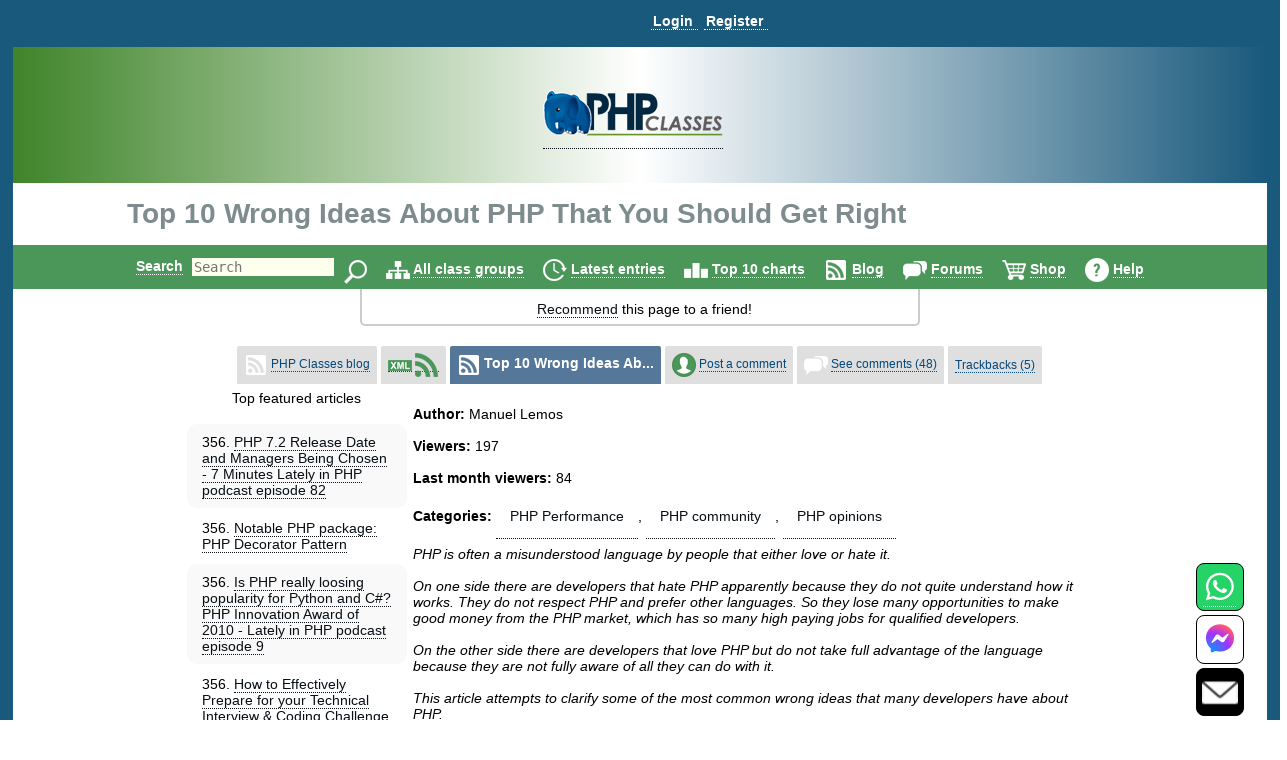

--- FILE ---
content_type: text/html
request_url: https://yayak.users.phpclasses.org/blog/post/155-Top-10-Wrong-Ideas-About-PHP-That-You-Should-Get-Right.html
body_size: 29982
content:
<!DOCTYPE HTML>
<html lang="en">
<head>
<meta http-equiv="X-UA-Compatible" content="IE=Edge">
<meta name="google-site-verification" content="koB0IMWgAHKwEXWyOGt9RPqYrJU-fKzpoOTwRnprhKo" />
    <script type="application/ld+json">
{
    "@context": "https:\/\/schema.org",
    "@type": "Article",
    "mainEntityOfPage": {
        "@type": "WebPage",
        "@id": "https:\/\/www.phpclasses.org\/blog\/post\/155-Top-10-Wrong-Ideas-About-PHP-That-You-Should-Get-Right.html"
    },
    "publisher": {
        "@type": "Organization",
        "name": "PHP Classes",
        "logo": {
            "@type": "ImageObject",
            "url": "https:\/\/files.phpclasses.org\/graphics\/phpclasses\/logo-phpclasses.png"
        }
    },
    "image": "https:\/\/files.phpclasses.org\/files\/blog\/file\/opcode-compiler.png",
    "author": {
        "@type": "Person",
        "name": "Manuel Lemos"
    },
    "dateModified": "2014-02-15T03:12:00+00:00",
    "datePublished": "2011-08-18T12:36:47+00:00",
    "headline": "Top 10 Wrong Ideas About PHP That You Should Get Right"
}
    </script>
<title>Top 10 Wrong Ideas About PHP That You Should Get Right - PHP Classes</title>
<!-- https://files.phpclasses.org/styles.css -->
<style type="text/css">
*, .normal-size
{
    font-size: 14px;
}

html, body, input[type=submit]
{
    color: black;
    font-family: "helvetica" , sans-serif , arial , helvetica;
    overflow-x: hidden !important;
}

html, body
{
    background-color: #ffffff;
    height: 100%;
    margin: 0px;
}

a:link, a:active
{
    color: #090F15;
    text-decoration: none;
    border-bottom-style: dotted;
    border-bottom-width: 1px;
}

a:visited
{
    color: #26394d;
}

a:hover, #logoPHP > a, #logoCompany > a, #topLogoPHP > a
{
    border-bottom-style: none;
}

.left
{
    float: left;
}

.right
{
    float: right;
}

.clear
{
    clear: both;
}

input[type=text]
{
    border: none;
    outline: none;
    color: #333;
    background: #ffe;
    z-index: 90;
    font-size: 1em;
    font-weight: normal;
    font-variant: normal;
    text-transform: none;
    font-family: monospace;
}

img
{
}

h1, h1 *
{
    font-size: 28px;
    width: auto !important;
}

h2
{
    color: #19597c;
    padding-bottom: 0px;
    padding-top: 0px;
}

h2, h2 *
{
    font-size: 22px;
}

h3, h3 *
{
    color: #19597c;
    font-size: 20px;
    margin: 10px 0px;
    padding: 10px 0px;
}

h4 *
{
    color: #19597c;
    font-size: 16px;
}

h5 *
{
    color: #19597c;
    font-size: 16px;
}

h6 *
{
    color: #666666;
    font-size: 14px;
}

big big a
{
    display: block;
    font-size: inherit;
    padding: 0px 0px 10px;
}

big a
{
    font-size: inherit;
}

td > a > span, #reputation-button
{
    font-size: 1em;
}

#reputation-menu
{
    border-radius: 6px !important;
}

.nbpb, .nbtb
{
    background-color: inherit;
    border-width: 0px;
}

.backgroundDecoration
{
    position: absolute;
    right: 1025px;
    top: 0px;
}

#rightDecorationBg
{
    left: 1025px;
}

#MainContainer
{
    background-color: #19597c;
    min-height: 100%;
    margin: 0 auto;
}

#Container
{
    background: none repeat scroll 0% 0% #fff;
    height: auto !important;
    margin: 0px auto;
    position: relative;
    z-index: 10;
    width: 98% !important;
}

#PageContent
{
    margin: auto;
    width: 100% !important;
    position: relative;
    text-align: left;
}

#PageInfo, #PageInfoLogged
{
    background: inherit;
    width: inherit;
    position: relative;
}

.pageDecoration
{
    bottom: 0px;
    position: absolute;
    right: -9px;
}

#leftDecoration
{
    left: -9px;
}

#user-bar:empty {
    min-height: 56px;
}

#user
{
    padding-bottom: 4px;
}

#user, #TopLine, #UserContent, #order-menu
{
    background-color: #19597c;
    width: 100%;
}

.shop-step
{
	color: #ffffff;
	font-size: 18px;
	line-height: 36px;
    font-weight: bold;
}

.responsive-menu
{
   padding-top: 0px;
   padding-bottom: 0px;
}

#TopLine, #UserContent
{
    z-index: 1;
    position: relative;
}

#TopLine
{
    position: absolute;
}

#user table
{
    white-space: nowrap;
    width: auto;
    margin: 0px auto;
    padding: 5px 0px 0px 140px;
}

#user table td
{
    line-height: 30px;
    padding: 0px;
    white-space: nowrap;
    width: auto;
}

#user .tabcontent, #endnavigation .tabcontent
{
    color: #C3F0FF;
    font-weight: bold;
	text-transform: capitalize;
}

#user .tabcontent span
{
    float: left;
    padding: 8px 5px 0px 2px;
    white-space: nowrap;
}

#user a
{
    color: #FFFFFF;
    font-size: 14px;
    font-weight: bold;
    padding: 0px 5px 0px 2px;
    text-align: left;
    text-decoration: none;
    border-bottom-style: dotted;
    border-bottom-width: 1px;
    white-space: nowrap;
}

#user a:hover
{
    color: #C3F0FF;
}

#user img
{
    padding-top: 3px;
    vertical-align: top;
}

#user .nbgu
{
    float: left;
    padding: 0px;
    white-space: nowrap;
}

#logoPHP
{
    background-size: cover;
    text-align: center;
    height: 136px;
    background: rgb(63,132,41);
    background: linear-gradient(90deg, rgba(63,132,41,1) 0%, rgba(255,255,255,1) 50%, rgba(25,89,124,1) 100%);
}

#logoContainer
{
    padding-top: 38px;
    display: inline-block;
}

#Top #logoCompany
{
    position: absolute;
    right: 145px;
    top: -60px;
}

#invertedCompanyLogo
{
    text-align: center;
}

#elephpant
{
    margin-right: 15px;
    position: absolute;
    right: 5px;
    top: -97px;
}

#recommendpage
{
    margin: auto;
    width: 40em;
}

#recommendpage table
{
    min-width: 40em;
    text-align: center;
    white-space: normal;
    border: 2px solid #ccc;
    border-style: solid;
    border-radius: 0 0 5px 5px;
    border-top: 0;
    margin-bottom: 10px;
}

#recommendpage table td
{
    background: none repeat scroll 0% 0% transparent;
    border: medium none;
    padding: 10px 0px 5px 10px;
    vertical-align: top;
}

#recommendpage table td img
{
    padding: 0px 3px 0px 5px;
}

#navigation
{
    background-color: #4b9759;
    clear: both;
    color: #000 !important;
    font-size: 1.2em;
    font-weight: bold;
    height: 44px;
    line-height: 24px;
    padding: 0px;
    position: relative;
    text-align: center;
    width: 100%;
}

#navigation form
{
    border: 0px none;
}

#navigation table
{
    height: 44px;
    width: 974px;
}

#navigation td
{
    font-size: 14px;
    padding-top: 9px;
}

#navigation img
{
    border: 0px none;
    margin: 0px 0px 0px 5px;
    vertical-align: middle;
}

#navigation a
{
    color: #ffffff;
    text-decoration: none;
    border-bottom-width: 1px;
}

#navigation a:hover
{
    text-decoration: underline;
    border-bottom-style: none;
}

#navigation td.nbgu
{
    display: none;
}

#navigation td.nbtu, #MenuContent td.nblu
{
    height: 24px;
    line-height: 24px;
    padding: 10px 4px 0px;
    text-decoration: none;
    border-bottom-width: 1px;
}

#navigation td.nbtu input[type=text]
{
    height: 20px;
    margin: 0px 5px;
    width: 100px;
}

#navigation td.nbtu *
{
    float: left;
}

#ads
{
    clear: both;
    margin: 0px auto;
    padding: 0px;
    width: 1010px;
}

#topAds
{
    display: inline-block;
    margin-left: 10px;
}

#inputText
{
    color: #666666;
    float: left;
    height: 20px;
    width: 150px;
}

.BodyContent
{
    text-align: center;
}

.BodyColumn
{
    display: inline-block;
    vertical-align: top;
    text-align: left;
}

#BodyContent
{
           display: inline-block;
           vertical-align: top;
     text-align: left;
}

.InfoContent
{
    clear: both;
    margin: 10px auto 0px auto;
    max-width: 1025px;
    position: relative;
    padding: 0 10px;
}

.InfoContent .nblu, .InfoContent .nbtu
{
    background-color: #dfdfdf;
    border-top-left-radius: 2px;
    border-top-right-radius: 2px;
    border-width: 1px;
    color: #19597c;
    font-size: 12px;
    padding: 7px;
    text-align: center;
    white-space: nowrap;
    width: auto;
}

.InfoContent .ct
{
    background-color: #FCFCFC;
    border-width: 1px 1px 0 1px;
    border-style: solid;
    border-color: #E1E1E1;
    color: #000000;
    font-size: 12px;
    padding: 3px;
    text-align: center;
    white-space: nowrap;
    width: auto;
}

.InfoContent .cd
{
    background-color: #FCFCFC;
    border-width: 0 1px 1px 1px;
    border-style: solid;
    border-color: #E1E1E1;
    color: #000000;
    font-size: 12px;
    padding: 3px;
}

.InfoContent .cg
{
    margin: 1px;
    padding: 0px;
    white-space: nowrap;
    width: 4px;
}

.InfoContent .nbtd :hover, .InfoContent .nbtu :hover
{
    background-color: #c9c9c9;
    text-decoration: underline;
    border-bottom-style: none;
    color: #2989C7;
}

.InfoContent .nbtd :hover .tab, .InfoContent .nbtu :hover .tab
{
    color: #2989C7;
}

.InfoContent .nbld, .InfoContent .nbtd
{
    background-color: #bfbfbf;
    border-color: #92DBEC;
    color: #05497B;
    font-size: 12px;
    padding: 7px;
    text-align: center;
    white-space: nowrap;
    width: auto;
}

.InfoContent .nblu, .InfoContent .nbld
{
    background-color: #557799;
    color: #FFFFFF;
}

.InfoContent .nblu .tab
{
    
}

.InfoContent .nbgu
{
    color: #05497B;
    margin: 1px;
    padding: 0px;
    white-space: nowrap;
}

.InfoContent .nbgd
{
    color: #05497B;
    margin: 1px;
    padding: 0px;
    white-space: nowrap;
}

.InfoContent .nbtu a, .InfoContent .nbld a, .InfoContent .nbtd a
{
    color: #05497B;
    font-size: 12px;
}

.InfoContent .nbtu span.tab
{
    color: #000000;
}

.InfoContent .nbtu a.tab
{
    
}

.InfoContent .nblu a:hover, .InfoContent .nbtu a:hover, .InfoContent .nbld a:hover, .InfoContent .nbtd a:hover
{
    color: #2989C7;
}

.InfoContent .nblu a, .InfoContent .nbld a
{
    color: #FFFFFF;
    font-size: 12px;
}

.InfoContent .nblu a:hover, .InfoContent .nbld a:hover
{
    color: #C3F0FF;
}

.InfoContent .nbtu, .InfoContent .nbtd
{
    vertical-align: middle;
}

.InfoContent .nbpu, .InfoContent .nbpd
{
    padding: 6px 0 0 0;
}

.InfoContent td
{
    padding-left: 5px;
}

.photo
{
    border-radius: 50%;
}

.userInfoTable
{
    border: 1px solid #f6f6f6;
    margin-left: 10px;
    padding: 20px;
}

td > b > h2
{
    margin-bottom: -1px;
}

.even td, .odd td, .even th, .odd th
{
    color: #444444;
}

.menutext
{
    border-bottom: 1px dotted #CCCCCC;
    color: #444444;
}

.menuicon > a {
    border-bottom-style: none !important;
}
.menuicon > a > img
{
}

.menulink a
{
    color: #595959;
}

.menulink a:hover
{
    text-decoration: underline;
    border-bottom-style: none;
}

.back
{
    background-color: #FFFFFF;
}

.even
{
    background-color: #F9F9F9;
}

.light
{
    background: none repeat scroll 0% 0% #f2f2f2;
}

.dark
{
    background: none repeat scroll 0% 0% #d9d9d9;
}

.c799 > tbody > tr
{
    padding: 10px !important;
}

.odd
{
    
}

.even td, .odd td, .highlight td, .highlight th, .highlightContent td, .highlightContent th, .featuredeven td, .featuredodd td
{
    padding: 5px;
}

.highlight, .highlightContent
{
    background: none repeat scroll 0% 0% #F5F5F5;
    padding: 5px;
}

.highlightContent
{
    animation-name: highlightContent;
    animation-duration: 0.5s;
    animation-iteration-count: infinite;
    animation-direction: alternate;
}

@keyframes highlightContent
{
    0%
    {
        background: #e6d346;
    }

    100%
    {
        background: #ffffff;
    }
}

.highlightLink
{
    background: none repeat scroll 0% 0% #FDFDFD;
    padding: 5px;
    line-height: 30px;
    animation-name: highlightLink;
    animation-duration: 0.5s;
    animation-iteration-count: infinite;
    animation-direction: alternate;
    border-radius: 8px;
    opacity: 90%;
    color: #000000;
}

*, .normal-size {
}

@keyframes highlightLink
{
    0%
    {
        background: #e6d346;
    }

    100%
    {
        background: #ffffff;
    }
}

.tabcontent
{
    
}

.nblu .tabcontent
{
    color: #ffffff;
}

.featuredodd
{
    background-color: #C5D4DB;
    padding: 5px;
}

.featuredeven
{
    background-color: #C5D4DB;
    padding: 5px;
}

.removed
{
    background-color: #AAAAAA;
    text-decoration: line-through;
}

.invalid
{
    background-color: #FFCCCC;
}

.warning, .shopping-message-warning
{
    background-color: #FFB366;
}

.alright
{
    background-color: #70F0A0;
}

.monospace, code
{
    font-family: monospace , Courier , "Courier New";
}

.code
{
    white-space: pre;
    white-space: pre-wrap;
    white-space: -pre-wrap;
    white-space: -o-pre-wrap;
    white-space: -moz-pre-wrap;
    white-space: -hp-pre-wrap;
    word-wrap: break-word;
    background: none repeat scroll 0% 0% #FCFCFC;
    padding: 4px;
}

.button, .shop-button, .remove-button, .shopping-message, .shopping-message-warning, input[class=shop-input]
{
    border-radius: 6px;
    padding: 4px;
    border-width: 1px;
    border-style: solid;
}

.shop-button {
	border-color: #000000;
	background-color: #ccae66;
	background-image: linear-gradient(#ffdf92, #ccae66);
	color: #000000;
	font-weight: bold;
	font-size: 14px;
	padding: 7px;
	text-align: center;
	white-space: nowrap;
	width: auto;
}

.shop-button:hover, .shop-button:link, .shop-button:active {
	color: #000000;
	border-bottom-style: solid;
	border-bottom-width: 1px;
}

.shop-button:active {
	background-image: linear-gradient(#f8d37c, #ffdf92);
}

.remove-button {
	border-color: #000000;
	background-color: #1b95e0;
	background-image: linear-gradient(#1b95e0, #1470a8);
	color: #ffffff;
	font-weight: bold;
	font-size: 14px;
	padding: 7px;
	text-align: center;
	white-space: nowrap;
	width: auto;
}

.remove-button:hover, .remove-button:link, .remove-button:active, input[class=remove-button] {
	color: #ffffff;
	border-bottom-style: solid;
	border-bottom-width: 1px;
}

.remove-button:active {
	background-image: linear-gradient(#1470a8, #1b95e0);
}

.shopping-message-container {
	text-align: center;
}

.shopping-message, .shopping-message-warning {
	display: inline-block;
	line-height: 28px;
	border-color: #000000;
	font-weight: bold;
	font-size: 14px;
	padding: 7px;
	text-align: center;
	width: auto;
}

.shopping-message {
	color: #ffffff;
	background-color: #666666;
	background-image: linear-gradient(#666666, #333333);
}

.shopping-message-warning {
	color: #000000;
	background-color: #000000;
	background-image: linear-gradient(#FFB366, #cc8f52);
}

.shopping-price {
	font-size: 16px;
	text-align: center;
	font-weight: bold;
	width: auto;
	margin-left: 8px;
	margin-right: 8px;
}

input[class=shop-input] {
	margin: 4px;
}

.new
{
    background-color: #ffea80;
    background-image: linear-gradient(#fffa80 , #ffea80);
    text-transform: uppercase;
    font-size: smaller;
    border-color: #ffe280;
}

.edit, .edit :link, .edit :visited, .InfoContent .nbtu a.edit
{
    background-color: #60b040;
    background-image: linear-gradient(#90c070 , #60b040);
    color: #ffffff;
    border-color: #60a840;
}

.edit :hover, .InfoContent .nbtu a.edit :hover
{
    background-color: #50a030;
    background-image: linear-gradient(#60b040 , #50a030);
    color: #C3F0FF;
    border-color: #60a840;
}

.edit :active, .InfoContent .nbtu a.edit :active
{
    background-color: #60b040;
    background-image: linear-gradient(#50a030 , #60b040);
    color: #ffffff;
    border-color: #409020;
    box-shadow: inset 0 2px 4px rgba(0 , 0 , 0 , 0.15);
}

.tag, .tag :link, .tag :visited
{
    background-color: #dea7a7;
    background-image: linear-gradient(#eeb3b3 , #dea7a7);
    color: #994d4d;
    border-color: #dea7a7;
}

.tag :hover
{
    background-color: #ce9b9b;
    background-image: linear-gradient(#dea7a7 , #ce9b9b);
    color: #793d3d;
    border-color: #dea7a7;
}

.tag :active
{
    background-color: #dea7a7;
    background-image: linear-gradient(#ce9b9b , #dea7a7);
    color: #994d4d;
    border-color: #be8f8f;
    box-shadow: inset 0 2px 4px rgba(0 , 0 , 0 , 0.15);
}

.ranking, .votes
{
    display: inline;
    padding: 4px 8px;
    font-size: large;
    border-radius: 6px;
    background-color: #E8E8E8;
    color: #000000;
}

.votes
{
    
}

.progressbar
{
    background-color: #0000FF;
    background-image: url(https://files.phpclasses.org/graphics/phpclasses//progress.png);
    background-size: auto 100%;
    border-style: none;
    padding: 4px;
    text-align: center;
    border-radius: 6px;
    box-shadow: 4px 4px 4px #888;
    text-shadow: 2px 2px 2px #55C;
}

.box
{
    border-color: #E1E1E1;
    border-style: solid;
    border-width: 1px;
    padding: 10px;
    margin-top: 10px;
    margin-bottom: 10px;
    border-radius: 10px;
}

.framed
{
    margin: 5px 0px;
    padding: 10px 15px;
    border-radius: 10px;
}

.c360 > a
{
    font-size: 13px;
    display: block;
    color: #729fcc;
}

.notifications
{
    background: #e20000;
    background: radial-gradient(ellipse at center , #e20000 0% , #fb7b67 100%);
    border-radius: 6px;
    color: #ffffff;
    margin: 5px 0px;
    padding: 4px;
    text-shadow: 1px 1px 2px rgba(128 , 128 , 128 , 1);
}

.no-notifications
{
    background: #888888;
    border-radius: 6px;
    color: #ffffff;
    margin: 5px 0px;
    padding: 4px;
    text-shadow: 1px 1px 2px rgba(128 , 128 , 128 , 1);
}

a:hover .no-notifications, a:hover .notifications
{
    text-decoration: underline;
    border-bottom-style: none;
}

.score, .highlightScore
{
    background: rgb(243,237,187);
    background: radial-gradient(circle, rgba(243,237,187,1) 0%, rgba(255,241,133,1) 100%);
    border-radius: 6px;
    margin: 5px 0px;
    padding: 4px;
}

.scoreText, .score, .highlightScore
{
    color: #404040;
    text-shadow: 1px 1px 2px rgba(128 , 128 , 128 , 1);
}

a:hover .score, a:hover .scoreText
{
    text-decoration: underline;
    border-bottom-style: none;
}

.highlightScore
{
    animation-name: highlightScore;
    animation-duration: 0.5s;
    animation-iteration-count: infinite;
    animation-direction: alternate;
}

@keyframes highlightScore
{
    0%
    {
        background: #e6d346;
    }

    100%
    {
        background: #ffffff;
    }
}

a:hover .highlightScore
{
    text-decoration: underline;
    border-bottom-style: none;
}

.menu
{
    border-color: #FCFCFF #707078 #707078 #FCFCFF;
    border-style: solid;
    border-width: 1px;
    cursor: default;
    opacity: 0.95;
    padding: 2px;
    background-color: #c9c9c9;
}

#Footer
{
    height: 0px;
    width: 100%;
    z-index: 1;
}

#FooterInfo, #FooterInfoLogged
{
    background: #19597c;
    min-height: 80px;
    position: relative;
    width: 100%;
    padding: 10px;
    margin-top: 10px;
    top: 10px;
}

#endnavigation
{
    height: 35px;
    padding: 0px;
    width: 100%;
}

#endnavigation *
{
    margin: 0px;
    padding: 0px;
}

#endnavigation table
{
    height: 35px;
    padding: 0px;
}

#endnavigation table tbody
{
    vertical-align: top;
}

#endnavigation a
{
    color: #FFFFFF;
    font-weight: bold;
    padding: 0px 0px 0px 0px;
    text-decoration: none;
    border-bottom-style: dotted;
    border-bottom-width: 1px;
    text-transform: capitalize;
}

#endnavigation a:hover
{
    text-decoration: underline;
    border-bottom-style: none;
}

#endnavigation img
{
    padding-left: 13px;
}

#Copyright
{
    width: 95% !important;
    color: #FFFFFF;
    height: 20px;
    margin: 0px auto;
    padding: 10px 0px;
    text-align: left;
    overflow: hidden !important;
    text-align: center;
    font-weight: bold;
}

#Copyright a
{
    color: #86d5f2;
    text-decoration: none;
    border-bottom-style: dotted;
    border-bottom-width: 1px;
}

#Copyright a:hover
{
    text-decoration: underline;
    border-bottom-style: none;
}

#Copyright table td
{
    color: #FFFFFF;
    padding: 0px;
}

#Top, #TopLogged
{
    background: none repeat scroll 0% 0% #FFFFFF;
    margin: 0px auto;
    padding: 0px;
    width: 100%;
    position: relative;
    bottom: 0px;
    top: 0px;
}

#Top h1, #TopLogged h1
{
    max-width: 1025px;
    margin: 15px auto 15px auto;
    overflow: hidden;
    color: #7F8C8D;
}

#Top h1
{
    position: relative;
}

#Top #topLogoPHP, #TopLogged #topLogoPHP, #TopLogo #topLogoPHP
{
    max-width: 1025px;
    margin-left: auto;
    margin-right: auto;
    overflow: hidden;
    padding: 0 0 0 10px;
    color: #7F8C8D;
    position: relative;
    height: 60px;
    top: -60px;
    bottom: -60px;
}

#Top #topLogoPHP #topLogoPHPContainer, #TopLogged #topLogoPHP #topLogoPHPContainer, #TopLogo #topLogoPHP #topLogoPHPContainer
{
    background-color: #ffffff;
    width: 200px;
    text-align: center;
    padding: 10px;
    position: relative;
    z-index: 2;
}

#TopLogo
{
    margin-bottom: -60px;
}

#Top #subtitle, #TopLogged #subtitle
{
    max-width: 1025px;
    margin: auto;
    overflow: hidden;
}

#Top #subtitle
{
    position: relative;
}

.search-input
{
    vertical-align: top;
    margin: 1px 0 0 0;
    display: inline-block;
}

#Contact, #Contact a
{
    color: #ffffff;
    font-weight: bold;
}

.window-active-bar
{
    border-style: none;
    background-color: #4b9759;
    height: 1%;
    white-space: nowrap;
    color: #ffffff;
    font-weight: bold;
}

.window-inactive-bar
{
    border-style: none;
    background-color: #808080;
    height: 1%;
    white-space: nowrap;
    color: #c0c0c0;
    font-weight: bold;
}

.window
{
    background-color: #f9f9f9;
    border-width: 1px;
    border-style: solid;
    border-top-color: #ffffff;
    border-left-color: #ffffff;
    border-bottom-color: #808080;
    border-right-color: #808080;
}

.nblu input
{
    font-weight: bold;
}

.contactBar
{
    position: fixed;
    bottom: 0px;
    right: 32px;
	z-index: 16777271;
}
</style>

<!-- https://files.phpclasses.org/responsive.css -->
<style type="text/css">
.safe-padding {
	padding: 14px;
	line-height: 200%;
}
.safe-size {
	font-size: 110%;
}
.call {
	display: none;
}
@media (max-width: 1024px) {
.c1025 {
	display: none;
}
h1, h1 *
{
    font-size: 20px;
}

h2, h2 *
{
    font-size: 18px;
}

h3, h3 *
{
    font-size: 16px;
}

h4 *
{
    font-size: 14px;
}

h5 *
{
    font-size: 12px;
}

h6 *
{
    font-size: 10px;
}
#Top h1, #Top subtitle {
	padding: 10px 0 0 10px;
	margin: 0 0 0 0;
}
.InfoContent
{
    margin: 0 auto 0 auto;
    padding: 0;
}
.responsive-menu
{
   padding-top: 14px;
   padding-bottom: 12px;
}
.responsive-order-menu
{
   padding-top: 0px;
   padding-bottom: 0x;
}
#BodyContent
{
		 display: block;
}
#PageContent
{
    margin: 0;
    padding: 0;
}
}
@media (min-width: 1025px) {
.u1025 {
	display: none;
}
}
@media (max-width: 1025px) {
.contactBar
{
	bottom: 0px;
    right: 10px;
	z-index: 16777271;
}
}
@media (max-width: 399px) {
.c399 {
	display: none;
}
}
@media (max-width: 499px) {
.c499 {
	display: none;
}
#Top h1 {
     width: auto;
}
}
@media (max-width: 799px) {
.c799 {
	display: none;
}
}
@media (min-width: 799px) {
.u799 {
	display: none;
}
}
@media (max-width: 640px) {
.c640 {
	display: none;
}
}
@media (max-width: 360px) {
.c360 {
	display: none;
}
}

.menu-items {
	position: absolute;
	z-index: 1001;
	background-color: #103754;
	border-color: #cccccc;
	border-style: solid;
	border-width: 1px;
	padding: 4px;
	top: 32px;
	line-height: 36px;
}

.menu-items a {
	color: #C3F0FF;
	font-weight: bold;
	text-decoration: none;
}

#navigation-menu, #user-menu, #order-menu {
	display: inline-block;
	padding: 2px 4px 0px 4px;
	vertical-align: middle;
	text-align: left;
	position: relative;
}

#navigation-menu .menu-items, #user-menu .menu-items, #order-menu .menu-items {
	display: none;
}

#navigation-button:checked + .menu-items,
#user-button:checked + .menu-items,
#order-button:checked + .menu-items {
  display: inline-block;
  vertical-align: middle;
  white-space: nowrap;
}

#navigation-label,
#user-label,
#order-label {
	z-index: 1001;
	display: inline-block;
	vertical-align: middle;
}
#navigation-label img,
#user-label img,
#order-label img {
	pointer-events: none;
}

#navigation-menu input[type="checkbox"],
#user-menu input[type="checkbox"],
#order-menu input[type="checkbox"] {
	display: none;
}

</style>

<meta http-equiv="content-type" content="text/html; charset=ISO-8859-1">
<meta name="viewport" content="width=device-width, initial-scale=1">
<link rel="shortcut icon" href="https://www.phpclasses.org/graphics/phpclasses/favicon.ico">
<link rel="icon" href="https://www.phpclasses.org/graphics/phpclasses/favicon.ico">
<link rel="alternate" href="https://www.phpclasses.org/blog/post/latest.xml" type="application/rss+xml" title="Latest PHP Classes blog posts">
<link rel="alternate" href="/browse/latest/latest.xml" type="application/rss+xml" title="Latest published classes">
<link rel="alternate" href="/reviews/latest/latest.xml" type="application/rss+xml" title="Latest published book reviews">
<link rel="canonical" href="https://www.phpclasses.org/blog/post/155-Top-10-Wrong-Ideas-About-PHP-That-You-Should-Get-Right.html">
<link rel="preconnect" href="https://files.phpclasses.org/">
<link rel="preconnect" href="https://token.rubiconproject.com">
<link rel="preconnect" href="https://clevernt.com">
<link rel="preconnect" href="https://pagead2.googlesyndication.com">
<link rel="preconnect" href="https://www.google.com">
<link rel="preconnect" href="https://www.gstatic.com">
<link rel="preconnect" href="https://fonts.googleapis.com">
<link rel="preconnect" href="https://srv.buysellads.com">
<meta name="description" lang="en" content="PHP is often a misunderstood language by people that either love or hate it. On one side there are developers that hate PHP apparently because they do not quite understand how it works. They do not respect PHP and prefer other languages. So they lose many opportunities to make good money from the PHP market, which has so many high paying jobs for qualified developers. On the other side there...">
<meta name="robots" content="noindex">
<meta property="fb:pages" content="114418241923267">
<meta property="og:image" content="https://files.phpclasses.org/files/blog/file/opcode-compiler.png">
<meta property="fb:app_id" content="236496503134263">
<!-- https://files.phpclasses.org/js/contentLoader.js -->
<script type="text/javascript">
//<![CDATA[
/*
 * contentLoader.js
 *
 * Get the latest version from:
 *
 * http://www.jsclasses.org/fast-content-loader
 *
 * @(#) $Id: contentLoader.js,v 1.17 2021/08/12 10:57:05 mlemos Exp $
 *
 *
 * This LICENSE is in the BSD license style.
 * *
 * Copyright (c) 2010, Manuel Lemos
 * All rights reserved.
 *
 * Redistribution and use in source and binary forms, with or without
 * modification, are permitted provided that the following conditions
 * are met:
 *
 *   Redistributions of source code must retain the above copyright
 *   notice, this list of conditions and the following disclaimer.
 *
 *   Redistributions in binary form must reproduce the above copyright
 *   notice, this list of conditions and the following disclaimer in the
 *   documentation and/or other materials provided with the distribution.
 *
 *   Neither the name of Manuel Lemos nor the names of his contributors
 *   may be used to endorse or promote products derived from this software
 *   without specific prior written permission.
 *
 * THIS SOFTWARE IS PROVIDED BY THE COPYRIGHT HOLDERS AND CONTRIBUTORS
 * "AS IS" AND ANY EXPRESS OR IMPLIED WARRANTIES, INCLUDING, BUT NOT
 * LIMITED TO, THE IMPLIED WARRANTIES OF MERCHANTABILITY AND FITNESS FOR
 * A PARTICULAR PURPOSE ARE DISCLAIMED.  IN NO EVENT SHALL THE REGENTS OR
 * CONTRIBUTORS BE LIABLE FOR ANY DIRECT, INDIRECT, INCIDENTAL, SPECIAL,
 * EXEMPLARY, OR CONSEQUENTIAL DAMAGES (INCLUDING, BUT NOT LIMITED TO,
 * PROCUREMENT OF SUBSTITUTE GOODS OR SERVICES; LOSS OF USE, DATA, OR
 * PROFITS; OR BUSINESS INTERRUPTION) HOWEVER CAUSED AND ON ANY THEORY OF
 * LIABILITY, WHETHER IN CONTRACT, STRICT LIABILITY, OR TORT (INCLUDING
 * NEGLIGENCE OR OTHERWISE) ARISING IN ANY WAY OUT OF THE USE OF THIS
 * SOFTWARE, EVEN IF ADVISED OF THE POSSIBILITY OF SUCH DAMAGE.
 *
 *  Portions of the code that implement document write capture are based
 *  on the Bezen library by Eric Brechemier licensed under the Creative
 *  Commons Attribution license 3.0:
 *
 *  http://creativecommons.org/licenses/by/3.0/
 *
 *  http://bezen.org/javascript/
 *
 * Portions of the code that implement JavaScript lazy loading are based
 * on the Flying scripts by Gijo Varghese:
 *
 * https://wordpress.org/plugins/flying-scripts/
 */

/*jslint browser: true, devel: true, long: true, single: true, white: true, this: true, for: true */

var ML;

if(ML === undefined)
{
	ML = {};
}
if(ML.content === undefined)
{
	ML.content = {};
}
ML.content.contentLoader = function()
{
	var doNotRemoveThisGetTheLatestVersionFrom = 'https://www.jsclasses.org/fast-content-loader';
	var content = [];
	var	update = null;

	var outputDebug = function(o, message)
	{
		if(o.debug)
		{
			if(console
			&& console.log)
			{
				console.log(message);
			}
			else
			{
				alert(message);
			}
		}
		return false;
	};

	var replaceContent = function(o)
	{
		var remaining = 0;
		var c;
		var delayed;
		var place;
		var replace;
		var events;

		for(c in content)
		{
			if(content.hasOwnProperty(c))
			{
				if(!content[c].loaded)
				{
					delayed = document.getElementById(content[c].delayed);
					place = document.getElementById(content[c].id);
					if(delayed
					&& place)
					{
						delayed.parentNode.removeChild(delayed);
						place.parentNode.replaceChild(delayed, place);
						delayed.style.display = (content[c].inline ? ((content[c].width || content[c].height) ? 'inline-block' : 'inline') : 'block');
						content[c].loaded = true;
					}
					else
					{
						remaining = remaining + 1;
					}
				}
			}
		}
		if(remaining === 0)
		{
			window.clearInterval(update);
			update = null;
			events = [
				'keydown',
				'mouseover',
				'touchmove',
				'touchstart'
			];
			replace = function() {
				document.querySelectorAll("script[data-loading='lazy']").forEach(function(element)
					{
						var source;

						source = element.getAttribute('data-src');
						element.removeAttribute('data-src');
						element.removeAttribute('data-loading');
						element.setAttribute('src', source);
					}
				);
				window.clearTimeout(update);
				update = null;
				events.forEach(function(event)
					{
						window.removeEventListener(event, replace, { passive: true });
					}
				);
			};
			update = window.setTimeout(replace, o.lazyDelay);
			events.forEach(function(event)
				{
					window.addEventListener(event, replace, { passive: true });
				}
			);
		}
		return remaining;
	};

	this.debug = false;
	this.defaultInline = false;
	this.updateInterval = 10;
	this.contentPrefix = 'con';
	this.delayedPrefix = 'del';
	this.delayedContent = '&nbsp;';
	this.lazyDelay = 5000;

	this.addContent = function(properties)
	{
		var i;
		var m;

		if(!properties.content)
		{
			return outputDebug(this, 'Content properties are missing');
		}
		properties.id = this.contentPrefix + content.length;
		properties.delayed = this.delayedPrefix + content.length;
		if(properties.inline === undefined)
		{
			properties.inline = this.defaultInline;
		}
		properties.loaded = false;
		if(typeof properties.priority !== 'number')
		{
			properties.priority = 0;
		}
		document.write('<div id="' + properties.id + '" style="' + (properties.width ? 'width: ' + properties.width + 'px;' : '') + (properties.height ? ' height: ' + properties.height + 'px;' : '') + ' overflow: none; display: ' + (properties.inline ? ((properties.width || properties.height) ? 'inline-block' : 'inline') : 'block') + '">' + this.delayedContent + '</div>');
		for(i = content.length; i > 0 && content[i - 1].priority < properties.priority; i = i - 1)
		{
		}
		for(m = content.length; m > i; m = m - 1)
		{
			content[m] = content[m - 1];
		}
		content[i] = properties;
		return true;
	};
	
	this.loadContent = function()
	{
		var o = this;
		var written;
		var write;
		var writeln;
		var reportError;
		var catchError;
		var trim;
		var hasAttribute;
		var moveScript;
		var moveScriptClone;
		var moveNodes;
		var insertWritten;
		var load;
		var c;

		if(window.opera
		|| navigator.userAgent.indexOf('MSIE') !== -1)
		{
			written = [];

			write = function(html)
			{
				written.push(html);
			};

			writeln = function(html)
			{
				write(html + "\n");
			};

			reportError = function(error, url, line)
			{
				if(typeof error === 'object')
				{
					reportError(error.message, error.fileName, error.lineNumber);
					return;
				}
				outputDebug(o, error + ' at ' + url + '[' + line + ']');
			};
 
			catchError = function(func, description)
			{
				var f;

				description = description || 'error.catchError';
				if(typeof func !== 'function')
				{
					reportError(description + ': A function is expected, found ' + typeof func);
					f = function() { };
					return f;
				}
				f = function()
				{
					try
					{
						return func.apply(this, []);
					}
					catch(e)
					{
						if(window.onerror)
						{
							window.onerror(description + ': ' + e.message + ' in ' + func, e.fileName, e.lineNumber, true);
						}
					}
				};
				return f;
			};

			trim = function(text)
			{
				return(text.replace(/^\s*/, '').replace(/\s*$/, ''));
			};

			hasAttribute = function(node, attribute)
			{
				var attributeNode;
				
				if(node.hasAttribute)
				{
					return node.hasAttribute(attribute);
				}
 
				attributeNode = node.getAttributeNode(attribute);

				if(attributeNode === null)
				{
					return false;
				}
				return attributeNode.specified;
			};

			moveScript = function(script, target, callback)
			{
				var safeCallback = catchError(callback, 'script.onload');
 
				if(script.readyState
				&& script.onload !== null)
				{
					script.onreadystatechange = function()
					{
						if(script.readyState === 'loaded'
						|| script.readyState === 'complete')
						{
							script.onreadystatechange = null;
							script.onerror = null;
							safeCallback();
						}
					};
				}
				else
				{
					script.onload = safeCallback;
				}
				target.appendChild(script);
			};

			moveScriptClone = function(script, target, callback)
			{
				var externalScript;
				var internalScript;
				var i;
				var attribute;
				var code;

				if(hasAttribute(script, 'src'))
				{
					externalScript = document.createElement('script');
					for(i = 0; i < script.attributes.length; i = i + 1)
					{
						attribute = script.attributes[i];
						if(hasAttribute(script, attribute.name))
						{
							externalScript.setAttribute(attribute.name, attribute.value);
						}
					}
					externalScript.text = script.text;
					moveScript(externalScript, target, callback);
				}
				else
				{
					internalScript = script.cloneNode(false);
					internalScript.text = script.text;
					internalScript.type = 'any';
					target.appendChild(internalScript);
					if(hasAttribute(script, 'type'))
					{
						internalScript.setAttribute('type', script.type);
					}
					else
					{
						internalScript.removeAttribute('type');
					}
					code = trim(internalScript.text);
					if(code.indexOf('<!--') === 0)
					{
						code = code.substr(4);
						if(code.substr(code.length - 3) === '-->')
						{
							code = code.substr(0, code.length - 3);
						}
					}
					(new Function(code))();
					callback();
				}
			};
 
			moveNodes = function(source, target, callback)
			{
				var nextSource;
				var nextTarget;
				var nextStep;
				var clone;
				var scriptCount;
				var sourceAncestor;

				if(source === null)
				{
					callback();
					return;
				}
				nextSource = null;
				nextTarget = target;

				nextStep = function()
				{
					moveNodes(nextSource, nextTarget, callback);
				};
 
				if(source.nodeName === 'SCRIPT'
				&& (!source.language
				|| source.language.toLowerCase() === 'javascript')
				&& (!source.type
				|| trim(source.type).toLowerCase() === 'text/javascript'))
				{
					setTimeout(function()
					{
						moveScriptClone(source, target, function()
						{
							insertWritten(target, nextStep);
						});
					}, 0);
				}
				else
				{
					clone = source.cloneNode(false);
					target.appendChild(clone);
					setTimeout(nextStep, 0);
					if(source.firstChild)
					{
						scriptCount = source.getElementsByTagName('script').length;
						if(scriptCount === 0)
						{
							if(source.nodeName === 'TABLE')
							{
								clone.outerHTML = source.outerHTML;
							}
							else
							{
								clone.innerHTML = source.innerHTML;
							}
						}
						else
						{
							nextSource = source.firstChild;
							nextTarget = clone;
						}
					}
				}
				if(nextSource === null)
				{
					nextSource = source.nextSibling;
				}
				sourceAncestor = source.parentNode;
				while(nextSource === null
				&& sourceAncestor !== null)
				{
					nextSource = sourceAncestor.nextSibling;
					nextTarget = nextTarget.parentNode;
					sourceAncestor = sourceAncestor.parentNode;
				}
			};

			insertWritten = function(target, callback)
			{
				var div;

				if(written.length > 0)
				{
					div = document.createElement('div');
					div.innerHTML = '<br>' + written.join('');
					written = [];
					div.removeChild(div.firstChild);
					moveNodes(div.firstChild, target, callback);
				}
				else
				{
					callback();
				}
			};

			load = function()
			{
				var documentWrite = document.write;
				var documentWriteln = document.writeln;
				var loadContentElement;

				document.write = write;
				document.writeln = writeln;
				loadContentElement = function (c)
				{
					var div = document.getElementById(content[c].id);
					div.innerHTML = '';
					write(content[c].content);
					insertWritten(div, function ()
					{
						content[c].loaded = true;
						c = c + 1;
						if(c < content.length)
						{
							loadContentElement(c);
						}
						else
						{
							document.writeln = documentWriteln;
							document.write = documentWrite;
						}
					});
				};
				loadContentElement(0);
			};

			if(content.length)
			{
				if(window.addEventListener)
				{
					window.addEventListener('load', load, false);
				}
				else
				{
					if(window.attachEvent)
					{
						window.attachEvent('onload', load);
					}
					else
					{
						if(document.addEventListener)
						{
							document.addEventListener('load', load, false);
						}
						else
						{
							document.attachEvent('onload', load);
						}
					}
				}
			}
		}
		else
		{
			for(c in content)
			{
				if(content.hasOwnProperty(c))
				{
					if(!content[c].loaded)
					{
						document.write('<div id="' + content[c].delayed + '" style="' + (content[c].width ? 'width: ' + content[c].width + 'px;' : '') + (content[c].height ? ' height: ' + content[c].height + 'px;' : '') + ' overflow: none; display: none">' + content[c].content + '</div>');
					}
				}
			}
			if(replaceContent(o)
			&& update === null)
			{
				update = window.setInterval(function()
				{
					replaceContent(o);
				}, this.updateInterval);
			}
		}
	};
};

//]]>
</script>
<script type="text/javascript"><!--
var cl = new ML.content.contentLoader();

var cookies = document.cookie.split(";"), expires = new Date();
for(var c = 0; c < cookies.length; ++c)
{
 var m = cookies[c].match(/^ +([^=]+)/);
 if(m && m[1] === "visit")
	break;
}
if(c === cookies.length)
{
	expires.setTime(expires.getTime()+(24*60*60*1000));
	document.cookie = "visit=" + (new Date()).getTime() + "; expires=" + expires.toGMTString() + "; path=/;";
}

// --></script>
<!-- https://files.phpclasses.org/css/blog.css -->
<style type="text/css">
.blog-post-container, .blog-post-bar-container
{
	margin: auto;
}

.blog-post-container
{
	width: 48em;
}

.blog-post-bar-container
{
	width: 65em;
}

.blog-post-body {
	display: inline-block;
	margin: auto;
	width: 48em;
}

.blog-bar {
	text-align: center;
	width: 16em;
	vertical-align: top;
	display: inline-block;
}

.blog-bar:empty {
 display: none;
}

.featured-post-subject {
	text-align: left;
}

.blog-post-comment-input {
	width: 40em;
}

.blog-post-comment-form {
	width: 100%;
	max-width: 48em;
}

.blog-post-categories {
	text-align: center;
	font-weight: bold;
	overflow: visible;
}

.blog-post-preview, .blog-post-public-preview {
	width: 48em;
	margin: 8px;
	padding: 8px;
	text-align: left;
	overflow: auto;
}

.blog-post-preview {
	max-height: 300px;
}

@media (max-width: 65em) {

.blog-bar {
	display: none;
}

.blog-post-body {
	width: 100%;
}

.blog-post-container {
	width: auto;
}

.blog-post-bar-container {
	width: auto;
}

.blog-post-comment-input {
	width: 100%;
}

.blog-post-body p img:not([alt=""]) {
	width: 100%;
	height: auto;
}

}

.media-container {
	position: relative;
	padding-bottom: 56.25%;
	padding-top: 30px;
	height: 0;
	overflow: hidden;
	display: block;
}

.audio-container {
	position: relative;
	padding-bottom: 6%;
	padding-top: 24px;
	height: 0;
	overflow: hidden;
	display: block;
}

.media-container iframe, .media-container object, .media-container embed, .audio-container audio {
	position: absolute;
	top: 0;
	left: 0;
	width: 100%;
	height: 100%;
}

.video-play-container {
	background-color: #ffffff;
	padding: 4px;
	border-width: 2px;
	border-style: outset;
	border-radius: 8px;
	border-color: #cccccc;
	position: absolute;
	left: 0;
	top: 0;
	right: 0;
	bottom: 0;
	display: block;
	margin: auto;
	width: 91.852px;
	height: 120px;
}

.video-play-container:active {
	border-style: inset;
}
</style>

<script><!--
      if (top != window) {
        top.location = window.location;
      }
// --></script>
</head>
<body>
<div id="fb-root"></div>












<!-- Start AdSense page level ads -->
<script async data-src="https://pagead2.googlesyndication.com/pagead/js/adsbygoogle.js?client=ca-pub-2951707118576741" crossorigin="anonymous" data-loading="lazy"></script>
<!-- End AdSense page level ads -->


<!-- Start of Sticky BuySellAds -->
<script async data-src="//m.servedby-buysellads.com/monetization.js" data-loading="lazy"></script>

<script>
  window.addEventListener("load", (event) => {
    (function () {
      if (typeof _bsa !== "undefined" && _bsa) {
        _bsa.init("stickybox", "CK7DPK3E", "placement:phpclassesorg");
      }
    })();
  });
</script>
<!-- End of Sticky BuySellAds -->


<div id="MainContainer">
  <div id="TopLine"></div>
  <div id="Container"> 
    <div id="UserContent">
      <div class="c1025" id="user-bar"><div id="user"><table width="100%" style="margin-bottom: 6px; " cellpadding="4" cellspacing="0" align="center">
<tr>
<td width="49.5%"  style=" white-space: nowrap ; padding: 1px">&nbsp;</td>
<td  style=" white-space: nowrap ;"><a href="/login.html?page=blog%2Fpost%2F155-Top-10-Wrong-Ideas-About-PHP-That-You-Should-Get-Right.html">Login</a></td>
<td  style=" white-space: nowrap ; padding: 1px">&nbsp;</td>
<td  style=" white-space: nowrap ;"><a rel="nofollow" href="/register.html?page=blog%2Fpost%2F155-Top-10-Wrong-Ideas-About-PHP-That-You-Should-Get-Right.html">Register</a></td>
<td width="49.5%"  style=" white-space: nowrap ; padding: 1px">&nbsp;</td>
</tr>
</table>

</div></div>
      <div class="u1025 responsive-menu"><form style="margin: 0" action="/search.html" method="get" onsubmit="this['q'].value = this['words'].value;">
<div id="navigation-menu"><input type="checkbox" id="navigation-button"><div class="menu-items"><div><img src="https://files.phpclasses.org/graphics/phpclasses/browse.png" width="24" height="24" loading="lazy" alt="All class groups" style="border: 0; vertical-align: middle"> <a href="/browse/">All class groups</a></div>
<div><img src="https://files.phpclasses.org/graphics/phpclasses/latest.png" width="24" height="24" loading="lazy" alt="Latest entries" style="border: 0; vertical-align: middle"> <a href="/browse/latest/latest.html">Latest entries</a></div>
<div><img src="https://files.phpclasses.org/graphics/phpclasses/top.png" width="24" height="24" loading="lazy" alt="Top 10 charts" style="border: 0; vertical-align: middle"> <a href="/browse/top/top.html">Top 10 charts</a></div>
<div><img src="https://files.phpclasses.org/graphics/phpclasses/blog.png" width="24" height="24" loading="lazy" alt="Blog" style="border: 0; vertical-align: middle"> <a href="/blog/">Blog</a></div>
<div><img src="https://files.phpclasses.org/graphics/phpclasses/forum.png" width="24" height="24" loading="lazy" alt="Forums" style="border: 0; vertical-align: middle"> <a href="/discuss/">Forums</a></div>
<div><img src="https://files.phpclasses.org/graphics/phpclasses/shop.png" width="24" height="24" loading="lazy" alt="Shop" style="border: 0; vertical-align: middle"> <a href="/shop/">Shop</a></div>
<div><img src="https://files.phpclasses.org/graphics/phpclasses/help.png" width="24" height="24" loading="lazy" alt="Help" style="border: 0; vertical-align: middle"> <a href="/faq/">Help</a></div>
</div><label for="navigation-button" id="navigation-label"><span class="drop-icon"><img src="https://files.phpclasses.org/graphics/phpclasses/menu.png" width="24" height="24" loading="lazy" alt="Navigation menu" style="border: 0"></span></label></div><a href="/"><img src="https://files.phpclasses.org/graphics/phpclasses/logo-small-phpclasses.svg" width="75" height="24" loading="lazy" alt="logo small" style="vertical-align: top"></a><div id="user-menu"><input type="checkbox" id="user-button"><div class="menu-items"><div><a href="/login.html?page=blog%2Fpost%2F155-Top-10-Wrong-Ideas-About-PHP-That-You-Should-Get-Right.html">Login</a></div>
<div><a href="/register.html?page=blog%2Fpost%2F155-Top-10-Wrong-Ideas-About-PHP-That-You-Should-Get-Right.html">Register</a></div>
</div><label for="user-button" id="user-label"><span class="drop-icon"><img src="https://files.phpclasses.org/graphics/phpclasses/user-menu.png" width="24" height="24" loading="lazy" alt="User menu" style="border: 0"></span></label></div><div class="search-input"><input type="text" name="words" size="16" placeholder="Search" style="margin-left: 5px; margin-right: 5px"> <input type="hidden" name="q"> <input type="image" src="https://files.phpclasses.org/graphics/phpclasses/search.png" align="middle" style="width: 24px; height: 24px;" alt="Search"></div><input type="hidden" name="go_search" value="1">
</form></div>
    </div>
    <div id="logoPHP" class="c1025">
      <div id="logoContainer"><a href="/"><img src="https://files.phpclasses.org/graphics/phpclasses/logo-phpclasses.png" width="180" height="60" loading="lazy" alt="PHP Classes" style="border: 0"></a></div>
      <div id="topAds"></div>
    </div>
    <div id="PageContent">
      <div id="Top">
        <h1><span itemprop="name headline">Top 10 Wrong Ideas About PHP That You Should Get Right</span><span itemprop="alternativeHeadline" class="c1025"></span></h1>
        <div id="subtitle"></div>
      </div>
      <div id="PageInfo">
        <div class="c1025"><div id="navigation"><form style="margin: 0" action="/search.html" method="get" onsubmit="this['q'].value = this['words'].value;">
<table width="100%" style="margin-bottom: 6px; " cellpadding="4" cellspacing="0" align="center">
<tr>
<td width="49.5%"  style=" white-space: nowrap ; padding: 1px">&nbsp;</td>
<td  style=" white-space: nowrap ;"><a rel="nofollow" href="/search.html">Search</a> <div class="search-input"><input type="text" name="words" size="16" placeholder="Search" style="margin-left: 5px; margin-right: 5px"> <input type="hidden" name="q"> <input type="image" src="https://files.phpclasses.org/graphics/phpclasses/search.png" align="middle" style="width: 24px; height: 24px;" alt="Search"></div></td>
<td  style=" white-space: nowrap ; padding: 1px">&nbsp;</td>
<td  style=" white-space: nowrap ;"><img src="https://files.phpclasses.org/graphics/phpclasses/browse.png" width="24" height="24" loading="lazy" alt="All class groups" style="border: 0; vertical-align: middle"> <a href="/browse/">All class groups</a></td>
<td  style=" white-space: nowrap ; padding: 1px">&nbsp;</td>
<td  style=" white-space: nowrap ;"><img src="https://files.phpclasses.org/graphics/phpclasses/latest.png" width="24" height="24" loading="lazy" alt="Latest entries" style="border: 0; vertical-align: middle"> <a href="/browse/latest/latest.html">Latest entries</a></td>
<td  style=" white-space: nowrap ; padding: 1px">&nbsp;</td>
<td  style=" white-space: nowrap ;"><img src="https://files.phpclasses.org/graphics/phpclasses/top.png" width="24" height="24" loading="lazy" alt="Top 10 charts" style="border: 0; vertical-align: middle"> <a href="/browse/top/top.html">Top 10 charts</a></td>
<td  style=" white-space: nowrap ; padding: 1px">&nbsp;</td>
<td  style=" white-space: nowrap ;"><img src="https://files.phpclasses.org/graphics/phpclasses/blog.png" width="24" height="24" loading="lazy" alt="Blog" style="border: 0; vertical-align: middle"> <a href="/blog/">Blog</a></td>
<td  style=" white-space: nowrap ; padding: 1px">&nbsp;</td>
<td  style=" white-space: nowrap ;"><img src="https://files.phpclasses.org/graphics/phpclasses/forum.png" width="24" height="24" loading="lazy" alt="Forums" style="border: 0; vertical-align: middle"> <a href="/discuss/">Forums</a></td>
<td  style=" white-space: nowrap ; padding: 1px">&nbsp;</td>
<td  style=" white-space: nowrap ;"><img src="https://files.phpclasses.org/graphics/phpclasses/shop.png" width="24" height="24" loading="lazy" alt="Shop" style="border: 0; vertical-align: middle"> <a href="/shop/">Shop</a></td>
<td  style=" white-space: nowrap ; padding: 1px">&nbsp;</td>
<td  style=" white-space: nowrap ;"><img src="https://files.phpclasses.org/graphics/phpclasses/help.png" width="24" height="24" loading="lazy" alt="Help" style="border: 0; vertical-align: middle"> <a rel="nofollow" href="/faq/">Help</a></td>
<td width="49.5%"  style=" white-space: nowrap ; padding: 1px">&nbsp;</td>
</tr>
</table>


<input type="hidden" name="go_search" value="1">
</form></div></div>
        <div class="c1025"><div id="recommendpage"><div id="recommendpagecontainer"><table cellspacing="2" cellpadding="0" align="center">
<tr>
<td class="tabcontent box light"><a rel="nofollow" href="https://www.phpclasses.org/recommend_page.html?title=Top+10+Wrong+Ideas+About+PHP+That+You+Should+Get+Right&amp;page=%2Fblog%2Fpost%2F155.html">Recommend</a> this page to a friend!</td>
</tr>
</table></div></div>
</div>
        <div>
          <div class="InfoContent"></div>
          <div id="ads"></div>
          <div class="BodyContent">
            <div class="BodyColumn"></div>
            <div id="BodyContent" class="InfoContent"><!-- body_start --><!--htdig_noindex--><table style="margin-bottom: 6px; " class="c1025" cellpadding="4" cellspacing="0">
<tr>
<td width="49.5%" class="nbgu">&nbsp;</td>
<td class="nbtu light"><img src="https://files.phpclasses.org/graphics/phpclasses/blog.png" width="24" height="24" loading="lazy" alt="Blog" style="border: 0; vertical-align: middle"> <a href="/blog/"><span itemprop="mainEntityOfPage">PHP Classes blog</span></a></td>
<td class="nbgu">&nbsp;</td>
<td class="nbtu light"><a rel="nofollow" href="/blog/post/latest.xml"><img src="https://files.phpclasses.org/graphics/phpclasses/rss1.png" width="24" height="24" loading="lazy" alt="RSS 1.0 feed" style="border: 0; vertical-align: middle"></a> <a  rel="nofollow" href="/blog/post/latest.rss"><img src="https://files.phpclasses.org/graphics/phpclasses/rss2.png" width="24" height="24" loading="lazy" alt="RSS 2.0 feed" style="border: 0; vertical-align: middle"></a></td>
<td class="nbgu">&nbsp;</td>
<td class="nblu"><img src="https://files.phpclasses.org/graphics/phpclasses/blog.png" width="24" height="24" loading="lazy" alt="Blog" style="border: 0; vertical-align: middle"> <b>Top 10 Wrong Ideas Ab...</b></td>
<td class="nbgu">&nbsp;</td>
<td class="nbtu light"><img src="https://files.phpclasses.org/graphics/phpclasses/user.png" width="24" height="24" loading="lazy" alt="Post a comment" style="border: 0; vertical-align: middle"> <a href="/post_forum_message.html?blog=PHP-Classes-blog&amp;post=155">Post a comment</a></td>
<td class="nbgu">&nbsp;</td>
<td class="nbtu light"><img src="https://files.phpclasses.org/graphics/phpclasses/forum.png" width="24" height="24" loading="lazy" alt="See comments" style="border: 0; vertical-align: middle"> <a href="/discuss/blog/PHP-Classes-blog/post/155/">See comments (48)</a></td>
<td class="nbgu">&nbsp;</td>
<td class="nbtu light"><a href="#trackbacks">Trackbacks (5)</a></td>
<td width="49.5%" class="nbgu">&nbsp;</td>
</tr>
</table>
<!--/htdig_noindex--><!-- google_ad_section_start -->
<div class="blog-post-bar-container">
<div class="blog-bar"><div><div>Top featured articles<br /><br /><div style="margin: 2px" class="framed even featured-post-subject">356. <a href="/blog/post/554-PHP-72-Release-Date-and-Managers-Being-Chosen--7-Minutes-Lately-in-PHP-podcast-episode-82.html">PHP 7.2 Release Date and Managers Being Chosen - 7 Minutes Lately in PHP podcast episode 82</a></div><div style="margin: 2px" class="framed odd featured-post-subject">356. <a href="/blog/post/797-Notable-PHP-package-PHP-Decorator-Pattern.html">Notable PHP package: PHP Decorator Pattern</a></div><div style="margin: 2px" class="framed even featured-post-subject">356. <a href="/blog/post/143-Is-PHP-really-loosing-popularity-for-Python-and-C-PHP-Innovation-Award-of-2010--Lately-in-PHP-podcast-episode-9.html">Is PHP really loosing popularity for Python and C#? PHP Innovation Award of 2010 - Lately in PHP podcast episode 9</a></div><div style="margin: 2px" class="framed odd featured-post-subject">356. <a href="/blog/post/365-How-to-Effectively-Prepare-for-your-Technical-Interview--Coding-Challenge.html">How to Effectively Prepare for your Technical Interview &amp; Coding Challenge</a></div><div style="margin: 2px" class="framed even featured-post-subject">356. <a href="/blog/post/1050-Midwest-PHP-Conference-2021.html">Participate in Midwest PHP Conference 2021 Online for FREE</a></div></div><br /><br /></div></div> <div class="blog-post-body">
</span><br><span class="c799"><!--htdig_noindex--><b>Author:</b> <!--/htdig_noindex--><span itemprop="author">Manuel Lemos</span><br /><br /><!--/htdig_noindex--><!--htdig_noindex--><b>Viewers:</b> 197<br /><br/><!--/htdig_noindex--><!--htdig_noindex--><b>Last month viewers:</b> 84<br /><br/><!--/htdig_noindex--><!--htdig_noindex--><!--/htdig_noindex--><!--htdig_noindex--><b>Categories:</b> <a class="safe-padding" href="/blog/category/php-performance/">PHP Performance</a>, <a class="safe-padding" href="/blog/category/php-community/">PHP community</a>, <a class="safe-padding" href="/blog/category/php-opinions/">PHP opinions</a><br /><br /><!--/htdig_noindex--></span><div><!--htdig_noindex--><!--/htdig_noindex--><div itemprop="description"><i>PHP is often a misunderstood language by people that either love or hate it.<br />
<br />
On one side there are developers that hate PHP apparently because they do not quite understand how it works. They do not respect PHP and prefer other languages. So they lose many opportunities to make good money from the PHP market, which has so many high paying jobs for qualified developers.<br />
<br />
On the other side there are developers that love PHP but do not take full advantage of the language because they are not fully aware of all they can do with it.<br />
<br />
This article attempts to clarify some of the most common wrong ideas that many developers have about PHP.<br />
<br />
Read the article to the end, so you may eventually start having a better perspective about PHP and take advantage of the opportunities that this language and the PHP ecosystem can provide you.</i></div><br clear="all"/></div><br /><div align="center" class="c640"><script type="text/javascript"><!--
cl.addContent({
	content: '\x3c!-- PHPClasses-Blog-Below-The-Fold --\x3e\n\n\n\n\x3c!-- AdSense blog below the fold --\x3e\n\x3cscript async data-src="https:\x2f\x2fpagead2.googlesyndication.com\x2fpagead\x2fjs\x2fadsbygoogle.js?client=ca-pub-2951707118576741" data-loading="lazy"\n     crossorigin="anonymous"\x3e\x3c\x2fscript\x3e\n\x3c!-- PHP Classes Blog below the fold --\x3e\n\x3cins class="adsbygoogle"\n     style="display:inline-block;width:468px;height:60px"\n     data-ad-client="ca-pub-2951707118576741"\n     data-ad-slot="4863197266"\x3e\x3c\x2fins\x3e\n\x3cscript\x3e\n     (adsbygoogle = window.adsbygoogle || []).push({});\n\x3c\x2fscript\x3e\n\x3c!-- End of AdSense blog below the fold --\x3e\n\n\n',
	inline: false,
	width: 468,
	height: 60,
	priority: 1
});
// --></script>
</div><br /><br /><div><img src="/blog/post/155/view/view.gif" width="1" height="1" alt="Loaded Article" loading="lazy"></div><div><!--htdig_noindex--><div style="float: right; padding-left: 8px; padding-bottom: 8px; text-align: center"><img class="photo" src="https://files.phpclasses.org/picture/user/1.jpg" width="90" height="120" alt="Picture of Manuel Lemos" title="Picture of Manuel Lemos" loading="lazy"><br />By <a rel="author" href="/browse/author/1.html">Manuel Lemos</a> <img style="vertical-align: top; width: 24px; height: 16px;" src="https://files.phpclasses.org/graphics/countryflags/PT.png" alt="Portugal" title="Portugal" loading="lazy"><br><br><a rel="nofollow noopener noreferer" href="http://www.ManuelLemos.net/" target="_blank">manuellemos.net</a><br><br><tt>&lt;<a href="https://www.phpclasses.org/contact/blog/PHP-Classes-blog/post/155/" target="_blank">email contact</a>&gt;</tt></div><!--/htdig_noindex--><div itemprop="articleBody"><h2>Contents</h2><h3>Introduction</h3><div><h3>Top 10 Wrong Ideas About PHP</h3></div><h4>1. PHP is not a compiled language (it is interpreted)</h4><h4>2. PHP cannot do X (access memory, control hardware devices, or some unusual purpose)</h4><h4>3. PHP cannot do something that can be done in language X</h4><h4>4. PHP is only for Web development</h4><h4>5. PHP is controlled by only one company (Zend)</h4><h4>6. PHP documentation is bad or insufficient</h4><h4>7. PHP projects are not reusable because they are not Object Oriented</h4><h4>8. PHP is worse than Ruby On Rails, Python Django, X language Framework</h4><h4>9. PHP is not good for high performance scalable Web sites or applications</h4><h4>10. PHP developers are cheaper because they are not qualified</h4><h3>Other Wrong Ideas About PHP</h3><h2>Introduction</h2><p>Recently I found an article in the DZone site titled&nbsp;<a href="http://java.dzone.com/news/i-php" rel="nofollow">I like PHP</a>&nbsp;by Cedric Beust. Actually it is a repost of the <a href="http://beust.com/weblog/2011/08/09/i-like-php/" rel="nofollow">original article</a>&nbsp;published first on Cedric's own blog.</p><p>The article got my attention for several reasons.&nbsp;One of them is the fact that the article is written by a Java fan and was reposted on a section of the DZone site called Java Lobby. It is a bit surprising finding such type of confession from a Java fan.</p><p>I like this article not merely because it praises some important aspects about PHP but rather because it is mostly accurate. That is another reason why the article got my attention.</p><p>In the article certain PHP features are highlighted by a developer that is fan of another language. Probably he hoped that Java provides those PHP features. At least while Java does not provide those features, he says he will be enjoying PHP as well. Good for him for being open minded.</p><p>Anyway, the main reason why I decided to write this post is not so much about that article, but rather about a comment found below in the DZone article page by somebody named Matt Young.</p><p>Matt goes on contesting some of the claims of the article. Most of his arguments are&nbsp;inaccurate, just to put it nicely. To be quite frank most of those arguments are just common plain wrong ideas that many people have about PHP.</p><p>I have seen many of those arguments over and over again being spread by PHP haters. Actually the fact that there are developers that hate PHP with a passion feels very odd to me. Not that I mind people bothering to hate PHP. It seems to me that they are losing so many opportunities that PHP provides to millions of developers that do not have such hard feelings.</p><p>Therefore I decided to write this article with the intention of helping those haters to see PHP from a more positive side that even they can take advantage.</p><p>I am sure I will not be able to convince those that are so obcessed in campaigning against PHP because they are extreme fans of other languages. I hope at least I can provide useful information to those that are willing to help contesting those wrong ideas about PHP, so PHP gets more respect from people that were mislead into believing in those wrong ideas.</p><h2>Top 10 Wrong Ideas About PHP</h2><div>Here follows a list of some of more common wrong ideas about PHP. I just presented the top 10 that I find more relevant, but I could have even listed more. It is that 10 is just round number that people are used to find more frequently in top listings. :-)</div><h3>1. PHP is not a compiled language (it is interpreted)</h3><p>First let me get a bit more technical to explain what this means. A compiled language is one that needs to convert source code in that language into a sort of machine code before it can be executed. An interpreted language is one that allows its code to be executed directly from the source text without a compilation step (convert source text into executable machine code).</p><p>PHP is not an interpreted language since PHP 4, which was launched in the year 2000. It is not the first time that I cover this subject in this blog. Previously I have written a popular article about&nbsp;<a href="https://www.phpclasses.org/blog/post/117-PHP-compiler-performance.html">PHP compiler engines performance</a>. Let me just stick to the essential concepts that matter to clarify this subject.</p><p>When a PHP script is executed, first the PHP source code is compiled by the Zend engine into machine code data named Zend opcodes. These opcodes are stored in the RAM. Then those opcodes are executed to actually run the script.</p><p style="text-align: center;"><span itemprop="image" itemscope itemtype="http://schema.org/ImageObject"><meta itemprop="width" content="385"><meta itemprop="height" content="131"><img src="https://files.phpclasses.org/files/blog/file/opcode-compiler.png" alt="Diagram of the compilation of PHP source code into Zend Engine opcodes" title="Diagram of the compilation of PHP source code into Zend Engine opcodes" width="385" height="131" loading="lazy"></span></p><p style="text-align: left;">So PHP is really a compiled language just like Java, C# and others. Otherwise it would be rather slow.</p><p style="text-align: left;">Usually the compiled PHP machine code (Zend opcodes) are not saved to files because it is not necessary. But if that is important to you, there are extensions that can output compiled PHP code to files.</p><p style="text-align: left;">By default, if you run the same script again, PHP source code needs to be recompiled into the RAM every time it is executed. However, there several opcode caching extensions that can save the compiled PHP opcodes to shared memory, so next time a PHP script executed for a different Web server request, the original source no longer needs to be recompiled. It is just loaded from shared memory, thus saving a lot of processing time.</p><p style="text-align: left;">The use of an opcode cache extension is thorougly recommended for performance reasons, especially on busy sites. There are several free opcode caching extensions that you can use.</p><p style="text-align: left;">So, as you may understand by now, the PHP code execution engine is quite sophisticated these days. But if you need something even more sophisticated, there is the <a href="https://github.com/facebook/hiphop-php" rel="nofollow">HipHop for PHP</a> compiler. This is an Open Source project developed by Facebook to take the PHP performance to the extreme. It compiles PHP source code into C++, which is then compiled into native machine code into a single Web server binary or a standalone executable program. Facebook uses it to run most of their site.</p><p style="text-align: left;">There are also other PHP compiler projects that convert PHP code into Java bytecodes or .NET assemblies.&nbsp;More details can be found on the <a href="https://www.phpclasses.org/blog/post/117-PHP-compiler-performance.html">PHP compiler performance</a> article already mentioned above.</p><h3>2. PHP cannot do X (access memory, control hardware devices, or some unusual purpose)</h3><p>PHP is an extensible language. If you need something that the main PHP distribution does not implement, you can create PHP extensions, usually by writing some C or C++ code. So PHP can do anything that C or C++ can do.</p><p>There are tens, if not hundreds of PHP extensions. Many of them are shipped built-in the main PHP distribution. If you need something that is not built-in PHP, you can always check the <a href="http://pecl.php.net/" rel="nofollow">PECL PHP extension repository</a>. This is the official repository for less popular PHP extensions written in C or C++ code.</p><p>If there is no extension to do something that you need, maybe that is because you have an unusual need. Probably you are addressing a new problem or it is something that nobody else has a need for. So, you can always develop a new extension yourself. If you are not capable of developing C or C++ code, you can always hire another developer to do it for you.&nbsp;So you are never stuck without a solution.</p><h3>3. PHP cannot do something that can be done in language X</h3><p>I doubt that there many relevant things that you cannot do in PHP that you can do in other languages. Maybe you can do things in other languages using different programming styles but that does not mean that you cannot develop the same features in PHP, given all the available PHP extensions.</p><p>Still, if you find something that can only be done in some other language or you have to rely in existing components written in that language, you can always try to interface with code written in other languages using special PHP extensions available for that purpose.</p><p>This is not a very well known fact, probably because it is not something that has great demand, but there PHP extensions that let you execute code in other languages from PHP scripts, like code in: <a href="http://www.php.net/java" rel="nofollow">Java</a>, C# (<a href="http://www.php.net/dotnet" rel="nofollow">.NET</a>), <a href="http://pecl.php.net/package/python" rel="nofollow">Python</a>, <a href="http://pecl.php.net/package/perl" rel="nofollow">Perl</a>, <a href="http://pecl.php.net/package/lua" rel="nofollow">Lua</a>, JavaScript using either&nbsp;<a href="http://pecl.php.net/package/v8js" rel="nofollow">V8</a> or <a href="http://pecl.php.net/package/spidermonkey" rel="nofollow">SpiderMonkey</a> engines.</p><p>Oh, wait, there is no Ruby extension for PHP as you may have noticed. As I said, that is probably because nobody has such an odd need. Still, if you really have that need, maybe you can convert Ruby into Java using <a href="http://www.jruby.org/" rel="nofollow">JRuby</a> and then you can use the PHP Java extension to run the converted Ruby code. The same goes for other less popular languages.</p><p>It is a long shot that may make you wonder if it really makes sense, but at least PHP does not leave you without a solution.</p><h3>4. PHP is only for Web development</h3><p>PHP most common use is indeed for Web application development. Still you can run PHP outside a Web server using the <a href="http://www.php.net/cli" rel="nofollow">PHP CLI</a> (Command Line Interface) executable. It is a program that can be started from the command line shell for performing all sorts of operations, being Web site related or not.</p><p>Even CPU intensive applications are developed in PHP and run outside a Web server using the PHP CLI program, like for instance sending newsletters to many subscribers. The PHPClasses itself sends millions of newsletter messages every month using the PHP CLI program.</p><p>You can even create desktop applications to run on Windows, Linux, Mac or any other Unix flavor using the <a href="http://gtk.php.net/" rel="nofollow">PHP-Gtk extension</a>. You can also develop Windows specific applications or even Windows services using extensions like <a href="http://pecl.php.net/package/WinBinder" rel="nofollow">WinBinder</a> and other <a href="http://www.php.net/manual/en/refs.utilspec.windows.php" rel="nofollow">PHP Windows specific extensions</a>.&nbsp;</p><p>It is not as if there is great demand for developing these kinds of operating system specific applications, but if you need them, you can develop them in PHP too if you want.</p><h3>5. PHP is controlled by only one company (Zend)</h3><p>If you have already read about the <a href="http://www.php.net/history.php" rel="nofollow">PHP history</a>&nbsp;you can realize that PHP was created by Rasmus Lerdorf in 1994. Over time Rasmus was joined by tens or even hundreds of other developers, including Andi Gutmans and Zeev Suraski, the founders of Zend, as well other core developers that work (or at least worked) for Zend.</p><p></p><p>I think it is only natural that Zend developers will always try to influence PHP development, so it takes directions that are convenient to their business. After all they have invested their whole business in PHP. If PHP development takes a route that makes Zend irrelevant, it would probably kills their business.</p><p>Still stating that PHP developement is controlled only by one company seems to be a great&nbsp;exaggeration.&nbsp;The fact is that PHP was developed and continues to be developed by many more people that are not associated with Zend.</p><p>There are even core developers that work for Microsoft, like <a href="https://www.phpclasses.org/blog/post/85-What-is-Microsoft-up-to-with-PHP.html">Pierre Alain Joye</a>, a long time PHP core developer that was hired by Microsoft in the recent years to make PHP run well with Windows and other Microsoft products. There are also developers from Oracle, not just to take care of Oracle database extensions, but also MySQL, which is now also an Oracle product since they acquired Sun.</p><p>The fact is that those PHP core developers that are connected to Zend, Microsoft, Oracle or other companies, are just a minority, despite their influence. The majority of core developers are not connected with any company.</p><p>If you are concerned that those companies can be evil and try to influence the development of PHP to go in the wrong direction, rest assured that all the other core developers that are not tied to any company are also concerned and watching out for any wrong moves. If you tried to watch the discussions in the PHP internals list for a while you probably have already realized that.</p><p></p><h3>6. PHP documentation is bad or insufficient</h3><p>This is probably the most amazing wrong claim I have seen, but I thought I should mention it because I have seen it more than once. Actually I even saw somebody stating that PHP documentation is so bad that it needs the user comments to fix it.</p><p>If there is only one good thing about PHP, that is certainly the documentation. The documentation is well structured, clear and, given the necessary time to the documentation team, very complete.&nbsp;The user comments that appear in documentation pages only make it even more rich and complete.</p><p>I have yet to see any other software project, Open Source or not, that has better documentation than PHP. The fact that it includes user comments qualify the PHP documentation project to be titled: <b>Documentation 2.0</b>&nbsp;- used enhanced documentation.</p><p>The PHP documentation team does an amazing job. Not only they take care of the main documentation in English, but they also have teams dedicated to translate it to tens of other idioms. That is certainly part of the reason why PHP is so popular everywhere in the world. Kudos to everybody that helps in the PHP documentation.</p><p>Still the PHP documentation team cannot do miracles. The aspects that PHP covers are so extensive, that it is impossible to know every obscure detail that may make PHP work in a different way that it is expected in certain platforms. There can be bugs in PHP that may cause incorrect behavior, but that is not the fault of the PHP documentation team.</p><p>That is why the user comments are so important. They provide additional information that lets other PHP users learn about unexpected behavior that the documentation team could not anticipate.</p><p>Additionally, you may often find in documentation user comments sample code to perform certain tasks that PHP users wished that PHP functions could do. That makes PHP documentation with user comments even richer than it would be without the comments. Isn't that amazing?</p><h3>7. PHP projects are not reusable because they are not Object Oriented</h3><p>One of the reasons why PHP got so popular is the due to several killer applications that dominate the Web market. Several of them come to my mind like Wordpress, Drupal, Joomla, etc.. If you want to work as a PHP consultant, chances are that a good part of your clients will want you to integrate their sites with some of these applications.</p><p>Nowadays Wordpress is certainly the most popular of the PHP killer applications. Recently, Matt Mullenweg, the creator of the Wordpress project, announced in his <a href="http://ma.tt/2011/08/state-of-the-word-2011/" rel="nofollow">State of the Word 2011</a> speech that Wordpress is present in 14.7% of the top one million Web sites according to the <a href="http://w3techs.com/technologies/history_overview/content_management/all" rel="nofollow">W3 Techs Web survey</a>. That is a lot!</p><p>Matt also commented that many developers tweak their Wordpress installations with plug-ins to make it work as a CMS or eventually other types of applications.</p><p>Still Wordpress code is mostly written in non-Object Oriented code. It ships with same base classes to implement some common functionality, but the core functionality is written in procedural code.</p><p>This makes evident the fact that not being written with Object Oriented code is not necessary to make the project reusable, even for other purposes that are way beyond the original blogging platform purpose.</p><p>But wait, do not get me wrong. This is the PHPClasses site. One of the rules that is mandatory to have PHP components accepted for publication in the PHPClasses site, is that the code that implements the described functionality must be written in the form of classes of Object Oriented code, thus the name of the site: <b>PHP Classes</b>.</p><p>The reason for this requirement is that classes encapsulate functionality inside a container called a class. If component functions were global, there would be a greater chance of name clashing when combining multiple components of different sources.</p><p>For instance, if two components had a function named <i>&quot;print&quot;</i>&nbsp;, how would the applications tell which of the components they want to call the function print? Classes make it easier to encapsulate functions with the same names within different scopes.</p><p>But there is a workaround to avoid that problem without resorting to classes. You can just add a prefix to the functions of each component in order to avoid name clashing.&nbsp;For instance, the MySQL extension provides functions with the prefix&nbsp;<i>mysql_</i>.</p><p>This is a very old solution used in the core PHP functions since ever, specially because until version 3 there was no Object Oriented support in PHP. But this practice was kept throughout the years even until today.&nbsp;</p><p>Admittedly it is not an elegant solution. Component function name clashing (encapsulation) is just one of the benefits of Object Oriented Programming. But nobody can say that it does not work, or that it prevents PHP projects from being reusable.</p><h3>8. PHP is worse than Ruby On Rails, Python Django, X language Framework</h3><p>PHP comes with many extensions that provide many features but comparing a language with a full stack framework is like comparing pines with apples.</p><p>I think it is fair to compare PHP with Java, C#, Ruby, Python, or &quot;insert the <i>language of the jour</i> here&quot;. It is also fair to compare Ruby on Rails, Django, etc.. with a similar PHP framework. As a matter of fact there are so many similar frameworks in PHP, that I am not mentioning anyone in specific here to avoid being unfair to the fans of each of them.</p><p>Personally I think that what the developers of any language need is not exactly to use a framework. What <b>developers need is to embrace a methodology of development that makes them productive</b>.</p><p>Once you adopt a consist development methodology, everything becomes mechanic and you take less time to produce that same volume of work, as you just need to repeat the same development steps consistently.</p><p>You do not really need to use a specific framework to adopt a consistent development method. For instance, I do not use any framework. I just follow the same development methodology that I have been evolving over the years, so nowadays I am quite productive using that methodology.</p><p>I am not going into details about what development method I use because I already mentioned it in a past post about <a href="https://www.phpclasses.org/blog/post/52-Recommended-PHP-frameworks.html">recommended PHP frameworks</a>&nbsp;and another about <a href="https://www.phpclasses.org/blog/post/49-Developing-useful-application-level-PHP-components.html">developing PHP application level components</a>.</p><p>I follow good development practices like separating concerns into different code components, but I do not need any MVC framework. Actually I feel that MVC is often an inadequate design pattern for use in the development of scalable Web applications.</p><p>I usually separate application concerns in components that are can be distributed easily among different machines by the means of service layers. But that may be a subject for a different post.</p><p>The main point here is that you do not need to use the framework X to be productive. What matters is that you follow a consistent development methodology that makes your work mechanic and fluent.</p><p>The fact is that certain frameworks impose a certain development methodology. Those frameworks are being called &quot;<i>opinionated</i>&quot; because they reflect the opinion of their creators about how development should be.</p><p>So, if you invested in studying a methodology that a certain framework imposes and that makes you productive when you implement your Web applications, fine, stick with it.</p><p>But please do not come and tell that the framework X, of which you are a big fan, is the best solution, or worse like saying that PHP developers cannot be equally or more productive than you just because they do not use that other language framework that you love so much. That is just your opinion based just in your own experience. Do not underestimate other developers' experience.</p><h3>9. PHP is not good for high performance scalable Web sites or applications</h3><p>The way I see it, performance and scalability are not a matter of language, but rather a matter of application architecture.</p><p>When it comes to performance, as mentioned above, PHP is a compiled language, so its is speed is nowadays very good for most Web application purposes.</p><p>Facebook is certainly the largest site that was developed in PHP. They do not seem to have scalability issues due to their adoption of PHP.</p><p>It is true that they developed their own PHP to C++ compiler to make PHP applications run at top speed. It is also true that for CPU intensive applications, the gains of compiling PHP into a lower level language can be significant.</p><p>However, the reality is that most Web applications are not CPU intensive. For instance, one of &nbsp;the activities that Web applications spend most time on is accessing databases.</p><p>When your application executes a SQL query, most of the time is spent waiting for the database server to execute the query and return the results. Waiting for a query to execute on a database server in PHP or in a lower level language like C++ is going to take practically the same amount of time.</p><p>So, now you may wonder, if PHP can be in practice equally as fast as C++ for database based Web applications, why did Facebook people went through such a great effort to develop a PHP to C++ compiler?</p><p>The answer lies in the fact that they also changed the architecture. They do not just compile PHP into C++. They take the scripts of whole PHP applications, compile them into single ball of C++ code and generate a single executable that works as a <b>multi-threaded Web server</b>. Notice the emphasis on the multi-threaded word.</p><p>Multi-threaded Web servers use a single process to handle many simultaneous HTTP requests. That saves them a lot of RAM because multiple threads share the same memory pool. This means that they end up needing less Web server machines to handle the same load. For a company like Facebook that has thousands of server machines, the gains are significant.</p><p>For most other smaller Web sites, the gains are probably not significant enough to go through the effort of compiling PHP into C++.</p><p>That does not mean you should not make an effort to educate yourself to learn and to adopt good architecture optimization techniques. Many of those techniques have been covered in this blog in the <a href="https://www.phpclasses.org/blog/category/php-performance/">PHP performance</a> articles category. Go and read them when you can.</p><p>Still, most of those techniques are not language specific. You should adopt them regardless whether you develop your applications in PHP or other languages.</p><h3>10. PHP developers are cheaper because they are not qualified</h3><p>The economy works all in terms of offer and demand. If there is a product that is wanted by many customers and there is not enough quantity of the product on the market for sale, the prices tend to go up. On the other hand, if the product is abundant on the market and the customers are not buying it much, the prices tend to go down.</p><p>The same goes for jobs. If there are more companies looking for qualified candidates than those that are available for hire, the offered salaries tend to go up. On the other hand, if there are more candidates than companies willing to hire them, the offered salaries may go down.</p><p>The PHP market is huge because the Web is huge. There are many companies willing to hire qualified PHP Web developers. But for simpler jobs, they do not want to pay much because they can find plenty of candidates with sufficient qualifications. Those jobs can be as simple as installing and customizing existing PHP applications.</p><p>But for companies that need to hire developers that not only know PHP, but also have other more sophisticated skills like application architecture planning and deployment, developing high scale Web sites, handle security matters properly, search engine optimization, etc., companies tend to pay much better salaries because developers with all those qualifications are scarce.</p><p>So, it is not so much a matter a problem of the PHP developers. It is more a matter of the qualifications that are demanded by the types of PHP jobs that require PHP skills.</p><h2>Other Wrong Ideas About PHP</h2><p>Well, the list of misconceptions about PHP does not end here. I just listed a few that I found more important. I could mention a few more but you got the point.</p><p>I am sure that some of the misconceptions are spread by PHP that for some reason hate PHP. I think hating is such a waste of time. PHP is just a programming language. Programming languages are just tools to do a job.</p><p>A good professional should know more than just one language to eventually take more advantage of the opportunities that may show up in their careers. So my advice is that whether you love or hate PHP, do not just stick to PHP or that other language that you prefer instead of PHP.</p><p>I tried to cover several types of wrong ideas about PHP that make people erroneously avoid it, and so they lose opportunities. I am sure there are other wrong ideas about PHP that are being spread by people that waste time fighting the popularity of PHP.</p><p>What other wrong ideas did you find are being spread that you feel it would important to clarify for the benefit of those that love or hate PHP? Please, feel free to tell about other wrong ideas or comment on those that were mentioned in this article.</p></div><br />

<!-- Start of Horizontal BuySellAds -->
<style>
.default-image img {
//  width: 24px;
//  height: auto;
  margin: 0 4px 60px 0;
  float: left;
}
#default_demo {
//  font-size: 12px;
  display: inline-block;
  width: 100%;
//  height: 90px;
  overflow: hidden;
}
#default_demo:empty {
  height: 0;
  width: 0px;
	background-color: #000000;
}
.default-ad {
	display: none;
}
.default-title {
	display: block;
//	font-size: 12px;
	font-weight: 600;
	padding: 0 0 4px;
}
.default-description {
	display: block;
//	font-size: 11px;
	color: #000000;
	text-decoration: none;
}
#_default_ a._default_ {
	display: block;
	position: relative;
	text-decoration: none;
}
#_default_ a._default_:hover .default-title {
    text-decoration: underline;
}
</style>
<script src="//m.servedby-buysellads.com/monetization.js" type="text/javascript"></script>
<div id="default_demo"></div>
<script>
(function(){
  // format, zoneKey, segment:value, options
  _bsa.init('default', 'CVAI4K37', 'placement:demo', {
    target: '#default_demo',
    align: 'horizontal',
    disable_css: true
  });
})();
</script>
<!-- End of Horizontal BuySellAds -->

<br /><br clear="all"></div><script type="text/javascript"><!--
cl.addContent({
	content: '\x3c!-- PHPClasses-Blog-Responsive-ads --\x3e\n\n\x3c!-- Start of AdSense responsive ads --\x3e\n\x3cscript async data-src="\x2f\x2fpagead2.googlesyndication.com\x2fpagead\x2fjs\x2fadsbygoogle.js?client=ca-pub-2951707118576741" data-loading="lazy" crossorigin="anonymous"\x3e\x3c\x2fscript\x3e\n\x3cins class="adsbygoogle"\n     style="display:block"\n     data-ad-format="auto"\n     data-ad-client="ca-pub-2951707118576741"\n     data-ad-format="auto"\n     data-full-width-responsive="true"\n     data-ad-slot="2528862476"\x3e\x3c\x2fins\x3e\n\x3cscript\x3e\n     (adsbygoogle = window.adsbygoogle || []).push({});\n\x3c\x2fscript\x3e\n\x3c!-- End of AdSense responsive ads --\x3e\n\n\n',
	inline: true
});
// --></script>
<!--htdig_noindex--><h2 align="center"><!--htdig_noindex-->You need to be a <a rel="nofollow" onclick="trackOutboundLink('Login-Prompt-Blog-Comment-Be-one-of-us', 'register', '', '/register.html?page=', 'post_forum_message.html?blog=PHP-Classes-blog&amp;post=155');" href="/register.html?page=post_forum_message.html%3Fblog%3DPHP-Classes-blog%26post%3D155">registered</a> user or <a onclick="trackOutboundLink('Login-Prompt-Blog-Comment-Be-one-of-us', 'login', '', '/login.html?page=', 'post_forum_message.html?blog=PHP-Classes-blog&amp;post=155');" href="/login.html?page=post_forum_message.html%3Fblog%3DPHP-Classes-blog%26post%3D155">login</a> to post a comment<!--/htdig_noindex--></h2>

<h2 align="center" class="box">1,616,872 PHP developers registered to the PHP Classes site.<br> Be One of Us!</h2>
<script type="text/javascript"><!--

<!-- Start of Google Analytics Login-Prompt-Blog-Comment-Be-one-of-us -->
 var trackOutboundLink = function(category, action, detail, base, url)
 {
  ga("send", "event", category, action, url + ' ' + detail, {
    "hitCallback": function () {
     document.location = base + encodeURIComponent(url);
    }
   }
  );
 };
 ga('send', 'event', 'Login-Prompt-Blog-Comment-Be-one-of-us', 'prompt', 'post_forum_message.html?blog=PHP-Classes-blog&post=155');
// --></script>
<!-- End of Google Analytics Login-Prompt-Blog-Comment-Be-one-of-us -->

<h2 align="center">Login Immediately with your account on:</h2><ul style="padding-inline-start: 0px; margin-top: 0px; text-align: center;"><li style="list-style-type: none; margin: 0; padding: 0; display: inline"><table style="display: inline-block"><tr><td><a onclick="trackOutboundLink('Login-Prompt-Blog-Comment-Be-one-of-us', 'login', 'Facebook', '/login.html?page=', 'post_forum_message.html?blog=PHP-Classes-blog&amp;post=155'); return false;" href="/login.html?page=post_forum_message.html%3Fblog%3DPHP-Classes-blog%26post%3D155"><img src="https://files.phpclasses.org/graphics/identity/Facebook.png" width="24" height="24" alt="Facebook" style="border: 0; vertical-align: middle"></a></td><td><div style="background-color: #3b5b99; border-radius: 8px; padding: 6px; text-align: center"><a onclick="trackOutboundLink('Login-Prompt-Blog-Comment-Be-one-of-us', 'login', 'Facebook', '/login.html?page=', 'post_forum_message.html?blog=PHP-Classes-blog&amp;post=155'); return false;" href="/login.html?page=post_forum_message.html%3Fblog%3DPHP-Classes-blog%26post%3D155" style="color: #ffffff; font-weight: bold; text-decoration: none">Facebook</a></td></tr></table></li><li style="list-style-type: none; margin: 0; padding: 0; display: inline"><table style="display: inline-block"><tr><td><a onclick="trackOutboundLink('Login-Prompt-Blog-Comment-Be-one-of-us', 'login', 'Google', '/login.html?page=', 'post_forum_message.html?blog=PHP-Classes-blog&amp;post=155'); return false;" href="/login.html?page=post_forum_message.html%3Fblog%3DPHP-Classes-blog%26post%3D155"><img src="https://files.phpclasses.org/graphics/identity/Google.png" width="24" height="24" alt="Gmail" style="border: 0; vertical-align: middle"></a></td><td><div style="background-color: #ffd200; border-radius: 8px; padding: 6px; text-align: center"><a onclick="trackOutboundLink('Login-Prompt-Blog-Comment-Be-one-of-us', 'login', 'Google', '/login.html?page=', 'post_forum_message.html?blog=PHP-Classes-blog&amp;post=155'); return false;" href="/login.html?page=post_forum_message.html%3Fblog%3DPHP-Classes-blog%26post%3D155" style="color: #000000; font-weight: bold; text-decoration: none">Gmail</a></td></tr></table></li><br /><li style="list-style-type: none; margin: 0; padding: 0; display: inline"><table style="display: inline-block"><tr><td><a onclick="trackOutboundLink('Login-Prompt-Blog-Comment-Be-one-of-us', 'login', 'Microsoft', '/login.html?page=', 'post_forum_message.html?blog=PHP-Classes-blog&amp;post=155'); return false;" href="/login.html?page=post_forum_message.html%3Fblog%3DPHP-Classes-blog%26post%3D155"><img src="https://files.phpclasses.org/graphics/identity/Microsoft.png" width="24" height="24" alt="Hotmail" style="border: 0; vertical-align: middle"></a></td><td><div style="background-color: #b6cf72; border-radius: 8px; padding: 6px; text-align: center"><a onclick="trackOutboundLink('Login-Prompt-Blog-Comment-Be-one-of-us', 'login', 'Microsoft', '/login.html?page=', 'post_forum_message.html?blog=PHP-Classes-blog&amp;post=155'); return false;" href="/login.html?page=post_forum_message.html%3Fblog%3DPHP-Classes-blog%26post%3D155" style="color: #000000; font-weight: bold; text-decoration: none">Hotmail</a></td></tr></table></li><li style="list-style-type: none; margin: 0; padding: 0; display: inline"><table style="display: inline-block"><tr><td><a onclick="trackOutboundLink('Login-Prompt-Blog-Comment-Be-one-of-us', 'login', 'StackExchange', '/login.html?page=', 'post_forum_message.html?blog=PHP-Classes-blog&amp;post=155'); return false;" href="/login.html?page=post_forum_message.html%3Fblog%3DPHP-Classes-blog%26post%3D155"><img src="https://files.phpclasses.org/graphics/identity/StackExchange.png" width="24" height="24" alt="StackOverflow" style="border: 0; vertical-align: middle"></a></td><td><div style="background-color: #eeeeee; border-radius: 8px; padding: 6px; text-align: center"><a onclick="trackOutboundLink('Login-Prompt-Blog-Comment-Be-one-of-us', 'login', 'StackExchange', '/login.html?page=', 'post_forum_message.html?blog=PHP-Classes-blog&amp;post=155'); return false;" href="/login.html?page=post_forum_message.html%3Fblog%3DPHP-Classes-blog%26post%3D155" style="color: #000000; font-weight: bold; text-decoration: none">StackOverflow</a></td></tr></table></li><br /><li style="list-style-type: none; margin: 0; padding: 0; display: inline"><table style="display: inline-block"><tr><td><a onclick="trackOutboundLink('Login-Prompt-Blog-Comment-Be-one-of-us', 'login', 'github', '/login.html?page=', 'post_forum_message.html?blog=PHP-Classes-blog&amp;post=155'); return false;" href="/login.html?page=post_forum_message.html%3Fblog%3DPHP-Classes-blog%26post%3D155"><img src="https://files.phpclasses.org/graphics/identity/github.png" width="24" height="24" alt="GitHub" style="border: 0; vertical-align: middle"></a></td><td><div style="background-color: #a6f5ff; border-radius: 8px; padding: 6px; text-align: center"><a onclick="trackOutboundLink('Login-Prompt-Blog-Comment-Be-one-of-us', 'login', 'github', '/login.html?page=', 'post_forum_message.html?blog=PHP-Classes-blog&amp;post=155'); return false;" href="/login.html?page=post_forum_message.html%3Fblog%3DPHP-Classes-blog%26post%3D155" style="color: #000000; font-weight: bold; text-decoration: none">GitHub</a></td></tr></table></li></ul><br><!--/htdig_noindex--><br /><p><b><!--htdig_noindex-->Comments:<!--/htdig_noindex--></b></p>
<p>21. <b><a href="/discuss/blog/PHP-Classes-blog/post/155/thread/21/">Question about compiled language</a></b> - RamJack (2011-10-14 05:05)<br /><i>Question about PHP being compiled language...</i> - <!--htdig_noindex-->2 replies<br /><a href="/discuss/blog/PHP-Classes-blog/post/155/thread/21/">Read the whole comment and replies</a><!--/htdig_noindex--></p><p>20. <b><a href="/discuss/blog/PHP-Classes-blog/post/155/thread/20/">Traducción al Español</a></b> - Alvaro José Agámez Licha (2011-09-23 19:15)<br /><i>Traducción al Español...</i> - <!--htdig_noindex-->0 replies<br /><a href="/discuss/blog/PHP-Classes-blog/post/155/thread/20/">Read the whole comment and replies</a><!--/htdig_noindex--></p><p>19. <b><a href="/discuss/blog/PHP-Classes-blog/post/155/thread/19/">Great Article!</a></b> - Pedro Lopes (2011-08-30 15:15)<br /><i>Recommended!...</i> - <!--htdig_noindex-->0 replies<br /><a href="/discuss/blog/PHP-Classes-blog/post/155/thread/19/">Read the whole comment and replies</a><!--/htdig_noindex--></p><p>18. <b><a href="/discuss/blog/PHP-Classes-blog/post/155/thread/18/">Italian translation</a></b> - raphe (2011-08-29 22:57)<br /><i>Italian translation...</i> - <!--htdig_noindex-->0 replies<br /><a href="/discuss/blog/PHP-Classes-blog/post/155/thread/18/">Read the whole comment and replies</a><!--/htdig_noindex--></p><p>16. <b><a href="/discuss/blog/PHP-Classes-blog/post/155/thread/16/">Nice post</a></b> - Leandro Coutinho (2011-08-26 02:17)<br /><i>Create a post explaining how you write web apps...</i> - <!--htdig_noindex-->1 reply<br /><a href="/discuss/blog/PHP-Classes-blog/post/155/thread/16/">Read the whole comment and replies</a><!--/htdig_noindex--></p><p>8. <b><a href="/discuss/blog/PHP-Classes-blog/post/155/thread/8/">Nice Article.</a></b> - Sunny Tubil (2011-08-24 03:24)<br /><i>Nice and well explained article!...</i> - <!--htdig_noindex-->2 replies<br /><a href="/discuss/blog/PHP-Classes-blog/post/155/thread/8/">Read the whole comment and replies</a><!--/htdig_noindex--></p><p>15. <b><a href="/discuss/blog/PHP-Classes-blog/post/155/thread/15/">Inconsistency of functions</a></b> - Emmanuel Seyman (2011-08-22 01:23)<br /><i>Other reasons for not liking PHP...</i> - <!--htdig_noindex-->1 reply<br /><a href="/discuss/blog/PHP-Classes-blog/post/155/thread/15/">Read the whole comment and replies</a><!--/htdig_noindex--></p><p>7. <b><a href="/discuss/blog/PHP-Classes-blog/post/155/thread/7/">Extensible you say?</a></b> - Alastair (2011-08-21 21:26)<br /><i>These are the reasons people don't like PHP. Not what you said....</i> - <!--htdig_noindex-->5 replies<br /><a href="/discuss/blog/PHP-Classes-blog/post/155/thread/7/">Read the whole comment and replies</a><!--/htdig_noindex--></p><p>14. <b><a href="/discuss/blog/PHP-Classes-blog/post/155/thread/14/">Thank you</a></b> - anand (2011-08-21 09:47)<br /><i>Thank you for writing the article....</i> - <!--htdig_noindex-->0 replies<br /><a href="/discuss/blog/PHP-Classes-blog/post/155/thread/14/">Read the whole comment and replies</a><!--/htdig_noindex--></p><p>13. <b><a href="/discuss/blog/PHP-Classes-blog/post/155/thread/13/">Superb article</a></b> - Ken Ashton (2011-08-20 09:10)<br /><i>Very informative and provoking robust responses....</i> - <!--htdig_noindex-->1 reply<br /><a href="/discuss/blog/PHP-Classes-blog/post/155/thread/13/">Read the whole comment and replies</a><!--/htdig_noindex--></p><div><br /><p><b><a name="trackbacks"><!--htdig_noindex-->Trackbacks:<!--/htdig_noindex--></a></b></p>
<p>5. <b><a href="http://amras.the-enlightened.de/2011/08/19/10-falsche-vorstellungen-uber-php/" rel="nofollow noopener noreferer">10 falsche Vorstellungen über PHP</a></b> (2011-08-19 02:21)<br /><i>Ich mag PHP. Habe es schon immer gemocht, seit ich in meiner Schulzeit von HTML(3)-Markup – was ich davor für Programmieren hielt – zu echten Programmiersprachen gewechselt bin...</i></p><p>4. <b><a href="http://www.60degree.com/knowledgebase/top-10-wrong-ideas-about-php/" rel="nofollow noopener noreferer">Top 10 Wrong Ideas About PHP</a></b> (2011-08-18 23:40)<br /><i>Read this link.Things we might not be aware of:..</i></p><p>3. <b><a href="http://www.phpmag.ru/2011/08/19/top-10-wrong-ideas-about-php-wrong-ideas/" rel="nofollow noopener noreferer">Top 10 Wrong Ideas About PHP Wrong Ideas</a></b> (2011-08-18 16:23)<br /><i>After reading the amazing post by Manuel Lemos Top 10 Wrong Ideas About PHP, I felt I really need to go over those Wrong Ideas once more (just in case somebody missed the original message)...</i></p><p>2. <b><a href="http://blog.c3z4r.com/?p=55" rel="nofollow noopener noreferer">10 Ideas erróneas acerca de PHP</a></b> (2011-08-18 10:22)<br /><i>En esta ocasión phpclasses.org publicó un artículo muy interesante acerca de diez ideas erróneas acerca de PHP. Definitivamente es un artículo valioso si estas interesado en el desarrollo web...</i></p><p>1. <b><a href="http://www.ebalaio.com/2011/08/18/top-10-ideias-erradas-sobre-php/" rel="nofollow noopener noreferer">Top 10 idéias erradas sobre PHP</a></b> (2011-08-18 11:59)<br /><i>Adorei este texto, do Manuel Lemos, para o PHPClasses e decidi colocar um pedaço dele aqui. Tradução livre:..</i></p></div><br /></span>
 </div>
</div><!-- google_ad_section_end --><br /><!--htdig_noindex--><table style="margin-top: 6px; " class="c1025" cellpadding="4" cellspacing="0">
<tr>
<td width="49.5%" class="nbgd">&nbsp;</td>
<td class="nbtd light"><img src="https://files.phpclasses.org/graphics/phpclasses/blog.png" width="24" height="24" loading="lazy" alt="Blog" style="border: 0; vertical-align: middle"> <a href="/blog/"><span itemprop="mainEntityOfPage">PHP Classes blog</span></a></td>
<td class="nbgd">&nbsp;</td>
<td class="nbtd light"><a rel="nofollow" href="/blog/post/latest.xml"><img src="https://files.phpclasses.org/graphics/phpclasses/rss1.png" width="24" height="24" loading="lazy" alt="RSS 1.0 feed" style="border: 0; vertical-align: middle"></a> <a  rel="nofollow" href="/blog/post/latest.rss"><img src="https://files.phpclasses.org/graphics/phpclasses/rss2.png" width="24" height="24" loading="lazy" alt="RSS 2.0 feed" style="border: 0; vertical-align: middle"></a></td>
<td class="nbgd">&nbsp;</td>
<td class="nbld"><img src="https://files.phpclasses.org/graphics/phpclasses/blog.png" width="24" height="24" loading="lazy" alt="Blog" style="border: 0; vertical-align: middle"> <b>Top 10 Wrong Ideas Ab...</b></td>
<td class="nbgd">&nbsp;</td>
<td class="nbtd light"><img src="https://files.phpclasses.org/graphics/phpclasses/user.png" width="24" height="24" loading="lazy" alt="Post a comment" style="border: 0; vertical-align: middle"> <a href="/post_forum_message.html?blog=PHP-Classes-blog&amp;post=155">Post a comment</a></td>
<td class="nbgd">&nbsp;</td>
<td class="nbtd light"><img src="https://files.phpclasses.org/graphics/phpclasses/forum.png" width="24" height="24" loading="lazy" alt="See comments" style="border: 0; vertical-align: middle"> <a href="/discuss/blog/PHP-Classes-blog/post/155/">See comments (48)</a></td>
<td class="nbgd">&nbsp;</td>
<td class="nbtd light"><a href="#trackbacks">Trackbacks (5)</a></td>
<td width="49.5%" class="nbgd">&nbsp;</td>
</tr>
</table>
<!--/htdig_noindex--><!-- body_end --><div class="c1025"><script type="text/javascript"><!--
cl.addContent({
	content: '\x3cbr\x3e\x3cdiv align="center"\x3e\x3c!-- PHPClasses-Bottom --\x3e\n\n\x3c!-- AdSense Bottom --\x3e\n\x3cscript async data-src="https:\x2f\x2fpagead2.googlesyndication.com\x2fpagead\x2fjs\x2fadsbygoogle.js?client=ca-pub-2951707118576741" data-loading="lazy"\n     crossorigin="anonymous"\x3e\x3c\x2fscript\x3e\n\x3c!-- PHP Classes Bottom --\x3e\n\x3cins class="adsbygoogle"\n     style="display:inline-block;width:728px;height:90px"\n     data-ad-client="ca-pub-2951707118576741"\n     data-ad-slot="0161400320"\x3e\x3c\x2fins\x3e\n\x3cscript\x3e\n     (adsbygoogle = window.adsbygoogle || []).push({});\n\x3c\x2fscript\x3e\n\x3c!-- End of AdSense Bottom --\x3e\n\n\n\x3c\x2fdiv\x3e',
	inline: false,
	height: 90,
	priority: 1
});
// --></script>
</div><script type="text/javascript"><!--
cl.addContent({
	content: '\n\x3c!-- Start of Google Analytics 4 --\x3e\n\x3c!-- Google tag (gtag.js) --\x3e\n\x3cscript async src="https:\x2f\x2fwww.googletagmanager.com\x2fgtag\x2fjs?id=G-BN2GRQ7TJL"\x3e\x3c\x2fscript\x3e\n\x3cscript\x3e\n  window.dataLayer = window.dataLayer || [];\n  function gtag(){dataLayer.push(arguments);}\n  gtag(\'js\', new Date());\n\n  gtag(\'config\', \'G-BN2GRQ7TJL\');\n\x3c\x2fscript\x3e\n\x3c!-- End of Google Analytics 4 --\x3e\n\n',
	inline: false
});
// --></script>
<script type="text/javascript"><!--
cl.loadContent();
// --></script>

</div>
            <div class="BodyColumn"></div>
          </div>
        </div>
      </div>
      <div id="FooterInfo">
        <div class="c1025"><div id="endnavigation"><table width="100%" style="margin-top: 6px; " cellpadding="4" cellspacing="0">
<tr>
<td width="49.5%"  style=" white-space: nowrap ; padding: 1px">&nbsp;</td>
<td  style=" white-space: nowrap ;"><img src="https://files.phpclasses.org/graphics/phpclasses/user.png" width="24" height="24" loading="lazy" alt="About us" style="border: 0; vertical-align: middle"> <a href="/about">About us</a></td>
<td  style=" white-space: nowrap ; padding: 1px">&nbsp;</td>
<td  style=" white-space: nowrap ;"><img src="https://files.phpclasses.org/graphics/phpclasses/buy.png" width="24" height="24" loading="lazy" alt="Advertise on this site" style="border: 0; vertical-align: middle"> <a rel="nofollow" href="/sponsor.html" target="_blank">Advertise on this site</a></td>
<td  style=" white-space: nowrap ; padding: 1px">&nbsp;</td>
<td  style=" white-space: nowrap ;"><img src="https://files.phpclasses.org/graphics/phpclasses/map.png" width="24" height="24" loading="lazy" alt="Site map" style="border: 0; vertical-align: middle"> <a href="/sitemap/">Site map</a></td>
<td  style=" white-space: nowrap ; padding: 1px">&nbsp;</td>
<td  style=" white-space: nowrap ;"><img src="https://files.phpclasses.org/graphics/phpclasses/new.png" width="24" height="24" loading="lazy" alt="Newsletter" style="border: 0; vertical-align: middle"> <a href="/newsletter/">Newsletter</a></td>
<td  style=" white-space: nowrap ; padding: 1px">&nbsp;</td>
<td  style=" white-space: nowrap ;"><img src="https://files.phpclasses.org/graphics/phpclasses/statistics.png" width="24" height="24" loading="lazy" alt="Statistics" style="border: 0; vertical-align: middle"> <a href="/browse/statistics/statistics.html">Statistics</a></td>
<td  style=" white-space: nowrap ; padding: 1px">&nbsp;</td>
<td  style=" white-space: nowrap ;"><img src="https://files.phpclasses.org/graphics/phpclasses/tip.png" width="24" height="24" loading="lazy" alt="Site tips" style="border: 0; vertical-align: middle"> <a href="/tips.html">Site tips</a></td>
<td  style=" white-space: nowrap ; padding: 1px">&nbsp;</td>
<td  style=" white-space: nowrap ;"><img src="https://files.phpclasses.org/graphics/phpclasses/privacy.png" width="24" height="24" loading="lazy" alt="Privacy policy" style="border: 0; vertical-align: middle"> <a rel="nofollow" href="/faq/#privacy-policy">Privacy policy</a></td>
<td  style=" white-space: nowrap ; padding: 1px">&nbsp;</td>
<td  style=" white-space: nowrap ;"><img src="https://files.phpclasses.org/graphics/phpclasses/mail.png" width="24" height="24" loading="lazy" alt="Contact" style="border: 0; vertical-align: middle"> <a rel="nofollow" href="/faq/#contact">Contact</a></td>
<td width="49.5%"  style=" white-space: nowrap ; padding: 1px">&nbsp;</td>
</tr>
</table>
</div></div>
        <div id="invertedCompanyLogo"><a href="https://www.icontem.com/" target="_blank" rel="noreferrer nofollow noopener noreferer"><img src="https://files.phpclasses.org/graphics/inverted-icontem.png" width="180" height="60" loading="lazy" alt="Icontem" style="border: 0"></a></div>
        <div id="Copyright">Copyright (c) <a href="https://www.icontem.com/" rel="noreferrer nofollow noopener noreferer" target="_blank">Icontem</a> 1999-2025</div>
        <div id="Contact"><address>For more information send a message to <code><a rel="nofollow" target="_blank" href="/faq/#contact">info at phpclasses dot org</a></code>.</address>
<div class="contactBar"><div style="background-color: #25d366; border-radius: 8px; padding: 7px 3px 4px 6px; margin: 4px; border-width: 1px; border-color: #000000; border-style: solid; width: 37px"><a target="_blank" href="https://api.whatsapp.com/send?phone=5514998068719&text=Hello%2C+I+visited+your+site++and+I+need+your+help." title="Contact us using WhatsApp"><?xml version="1.0" encoding="UTF-8" standalone="no"?>
<!-- Created with Inkscape (http://www.inkscape.org/) based on the original provided with permission by WhatsApp (https://www.facebook.com/brand/resources/whatsapp/whatsapp-brand) -->

<svg
   xmlns:dc="http://purl.org/dc/elements/1.1/"
   xmlns:cc="http://creativecommons.org/ns#"
   xmlns:rdf="http://www.w3.org/1999/02/22-rdf-syntax-ns#"
   xmlns:svg="http://www.w3.org/2000/svg"
   xmlns="http://www.w3.org/2000/svg"
   xmlns:sodipodi="http://sodipodi.sourceforge.net/DTD/sodipodi-0.dtd"
   xmlns:inkscape="http://www.inkscape.org/namespaces/inkscape"
   version="1.1"
   id="svg2"
   xml:space="preserve"
   width="32.950111"
   height="32.641735"
   viewBox="0 0 32.950112 32.641736"
   sodipodi:docname="WhatsApp_Logo_2.svg"
   inkscape:version="0.92.2 5c3e80d, 2017-08-06"><metadata
     id="metadata8"><rdf:RDF><cc:Work
         rdf:about=""><dc:format>image/svg+xml</dc:format><dc:type
           rdf:resource="http://purl.org/dc/dcmitype/StillImage" /><dc:title></dc:title></cc:Work></rdf:RDF></metadata><defs
     id="defs6"><clipPath
       clipPathUnits="userSpaceOnUse"
       id="clipPath18"><path
         d="M 0,1066.861 H 1280.244 V 0 H 0 Z"
         id="path16"
         inkscape:connector-curvature="0" /></clipPath><clipPath
       clipPathUnits="userSpaceOnUse"
       id="clipPath30"><path
         d="M 0,1066.861 H 1280.244 V 0 H 0 Z"
         id="path28"
         inkscape:connector-curvature="0" /></clipPath></defs><sodipodi:namedview
     pagecolor="#ffffff"
     bordercolor="#666666"
     borderopacity="1"
     objecttolerance="10"
     gridtolerance="10"
     guidetolerance="10"
     inkscape:pageopacity="0"
     inkscape:pageshadow="2"
     inkscape:window-width="1920"
     inkscape:window-height="993"
     id="namedview4"
     showgrid="false"
     inkscape:zoom="1"
     inkscape:cx="-265.30262"
     inkscape:cy="-256.21845"
     inkscape:window-x="0"
     inkscape:window-y="0"
     inkscape:window-maximized="1"
     inkscape:current-layer="g10"
     fit-margin-top="0"
     fit-margin-left="0"
     fit-margin-right="0"
     fit-margin-bottom="0" /><g
     id="g10"
     inkscape:groupmode="layer"
     inkscape:label="WhatsApp_Logo_2"
     transform="matrix(1.3333333,0,0,-1.3333333,-830.48251,714.48498)"><g
       id="g12"
       transform="matrix(0.01930303,0,0,0.02294704,622.8619,511.38245)"><g
         id="g14"
         clip-path="url(#clipPath18)"><g
           id="g20"
           transform="translate(1260.3838)"><path
             d="m 0,0 h -1240.524 c -10.968,0 -19.86,8.892 -19.86,19.86 v 1027.142 c 0,10.968 8.892,19.859 19.86,19.859 H 0 c 10.968,0 19.86,-8.891 19.86,-19.859 V 19.86 C 19.86,8.892 10.968,0 0,0"
             style="fill:#25d366;fill-opacity:1;fill-rule:nonzero;stroke:none"
             id="path22"
             inkscape:connector-curvature="0" /></g></g></g><g
       id="g24"
       transform="matrix(0.05,0,0,0.05,603.45728,497.44195)"><g
         id="g26"
         clip-path="url(#clipPath30)"><g
           id="g32"
           transform="translate(736.1802,489.2339)"><path
             d="m 0,0 c -5.211,2.608 -30.831,15.213 -35.608,16.954 -4.776,1.739 -8.25,2.607 -11.724,-2.608 -3.474,-5.216 -13.461,-16.955 -16.501,-20.433 -3.039,-3.477 -6.079,-3.914 -11.29,-1.304 -5.211,2.608 -22.002,8.11 -41.906,25.865 -15.491,13.818 -25.95,30.882 -28.989,36.099 -3.04,5.217 -0.325,8.037 2.284,10.635 2.345,2.335 5.212,6.087 7.817,9.13 2.606,3.042 3.474,5.217 5.211,8.693 1.737,3.479 0.869,6.521 -0.435,9.129 -1.302,2.608 -11.724,28.259 -16.066,38.694 -4.23,10.16 -8.526,8.784 -11.725,8.945 -3.036,0.151 -6.514,0.183 -9.987,0.183 -3.474,0 -9.12,-1.304 -13.897,-6.52 -4.776,-5.217 -18.238,-17.825 -18.238,-43.473 0,-25.651 18.672,-50.429 21.278,-53.907 2.606,-3.479 36.745,-56.113 89.021,-78.685 12.432,-5.37 22.139,-8.576 29.707,-10.977 12.483,-3.967 23.843,-3.407 32.822,-2.065 10.012,1.495 30.831,12.605 35.174,24.777 C 11.29,-18.693 11.29,-8.26 9.987,-6.087 8.685,-3.913 5.211,-2.609 0,0 m -95.082,-129.825 h -0.07 c -31.105,0.012 -61.613,8.369 -88.227,24.162 l -6.33,3.757 -65.606,-17.21 17.511,63.966 -4.121,6.559 c -17.352,27.598 -26.517,59.496 -26.503,92.25 0.038,95.573 77.8,173.329 173.415,173.329 46.3,-0.016 89.822,-18.07 122.551,-50.836 C 60.265,133.388 78.278,89.836 78.26,43.519 78.221,-52.062 0.46,-129.825 -95.082,-129.825 M 52.446,191.049 c -39.375,39.421 -91.739,61.14 -147.53,61.163 -114.953,0 -208.511,-93.552 -208.557,-208.54 -0.015,-36.758 9.588,-72.635 27.839,-104.264 l -29.587,-108.071 110.558,29.001 c 30.462,-16.615 64.759,-25.373 99.664,-25.384 h 0.085 10e-4 c 114.941,0 208.507,93.561 208.554,208.551 0.021,55.726 -21.652,108.124 -61.027,147.544"
             style="fill:#ffffff;fill-opacity:1;fill-rule:evenodd;stroke:none"
             id="path34"
             inkscape:connector-curvature="0" /></g></g></g></g></svg></a></div><div style="background-color: #ffffff; border-radius: 8px; padding: 4px 4px 4px 5px; margin: 4px; border-width: 1px; border-color: #000000; border-style: solid; width: 37px"><a target="_blank" href="https://m.me/114418241923267" title="Contact us using Messenger"><?xml version="1.0" encoding="UTF-8" standalone="no"?>
<!-- Created with Inkscape (http://www.inkscape.org/) based on the original provided with permission by WhatsApp (https://www.facebook.com/brand/resources/messenger/logo) -->
<svg
   xmlns:dc="http://purl.org/dc/elements/1.1/"
   xmlns:cc="http://creativecommons.org/ns#"
   xmlns:rdf="http://www.w3.org/1999/02/22-rdf-syntax-ns#"
   xmlns:svg="http://www.w3.org/2000/svg"
   xmlns="http://www.w3.org/2000/svg"
   xmlns:sodipodi="http://sodipodi.sourceforge.net/DTD/sodipodi-0.dtd"
   xmlns:inkscape="http://www.inkscape.org/namespaces/inkscape"
   width="35.84"
   height="35.84"
   viewBox="0 0 35.84 35.84"
   version="1.1"
   id="svg22"
   sodipodi:docname="logo.svg"
   inkscape:version="0.92.2 5c3e80d, 2017-08-06">
  <metadata
     id="metadata26">
    <rdf:RDF>
      <cc:Work
         rdf:about="">
        <dc:format>image/svg+xml</dc:format>
        <dc:type
           rdf:resource="http://purl.org/dc/dcmitype/StillImage" />
      </cc:Work>
    </rdf:RDF>
  </metadata>
  <sodipodi:namedview
     pagecolor="#ffffff"
     bordercolor="#666666"
     borderopacity="1"
     objecttolerance="10"
     gridtolerance="10"
     guidetolerance="10"
     inkscape:pageopacity="0"
     inkscape:pageshadow="2"
     inkscape:window-width="1920"
     inkscape:window-height="993"
     id="namedview24"
     showgrid="false"
     inkscape:zoom="0.74362183"
     inkscape:cx="-718.6531"
     inkscape:cy="-73.162608"
     inkscape:window-x="0"
     inkscape:window-y="0"
     inkscape:window-maximized="1"
     inkscape:current-layer="svg22" />
  <title
     id="title2">Contact us using Messenger</title>
  <defs
     id="defs13">
    <radialGradient
       cx="265.97925"
       cy="917.72095"
       fx="265.97925"
       fy="917.72095"
       r="871.6759"
       id="radialGradient-1"
       gradientUnits="userSpaceOnUse">
      <stop
         stop-color="#0099FF"
         offset="0%"
         id="stop4" />
      <stop
         stop-color="#A033FF"
         offset="60.9753877%"
         id="stop6" />
      <stop
         stop-color="#FF5280"
         offset="93.482299%"
         id="stop8" />
      <stop
         stop-color="#FF7061"
         offset="100%"
         id="stop10" />
    </radialGradient>
  </defs>
  <g
     id="g20"
     style="fill:none;fill-rule:evenodd;stroke:none;stroke-width:1"
     transform="scale(0.035)">
    <rect
       id="bounding-box"
       x="0"
       y="0"
       width="1024"
       height="1024"
       style="fill:#ffffff;fill-opacity:0" />
    <g
       id="logo">
      <path
         d="m 512,122 c -225.332,0 -400,165.056 -400,388 0,116.6144 47.792,217.3824 125.6224,286.984 6.5336,5.848 10.4776,14.04 10.7456,22.808 l 2.1784,71.152 c 0.696,22.696 24.1392,37.464 44.9072,28.296 l 79.3944,-35.048 c 6.7304,-2.968 14.272,-3.52 21.364,-1.568 C 432.696,892.656 471.5264,898 512,898 737.332,898 912,732.944 912,510 912,287.056 737.332,122 512,122 Z"
         id="Path"
         inkscape:connector-curvature="0"
         style="fill:url(#radialGradient-1)" />
      <path
         d="m 271.8016,623.4688 117.5,-186.416 c 18.6904,-29.656 58.7144,-37.04 86.7584,-16.008 l 93.4536,70.0904 c 8.5744,6.432 20.372,6.3976 28.9104,-0.0824 l 126.2136,-95.788 c 16.8464,-12.784 38.836,7.376 27.5624,25.2664 L 634.7,606.9488 c -18.692,29.6544 -58.716,37.04 -86.7584,16.0064 l -93.456,-70.092 c -8.5736,-6.4304 -20.372,-6.396 -28.9096,0.084 l -126.2144,95.788 c -16.8456,12.7832 -38.836,-7.3768 -27.56,-25.2664 z"
         id="path17"
         inkscape:connector-curvature="0"
         style="fill:#ffffff" />
    </g>
  </g>
</svg>
</a></div><div style="background-color: #000000; border-radius: 8px; padding: 5px 4px 5px 5px; margin: 4px; border-width: 1px; border-color: #000000; border-style: solid; width: 37px"><a target="_blank" href="/cdn-cgi/l/email-protection#b9d0d7dfd6f9c9d1c9dad5d8cacadcca97d6cbde" title="Contact us using email"><img src="https://files.phpclasses.org/graphics/phpclasses/mail-medium.png" width="36" height="36" loading="lazy" alt="Contact us using email" style="border: 0; vertical-align: middle"></a></div></div></div>
      </div>
    </div>
  </div>
</div>
<script data-cfasync="false" src="/cdn-cgi/scripts/5c5dd728/cloudflare-static/email-decode.min.js"></script></body>
</html>
